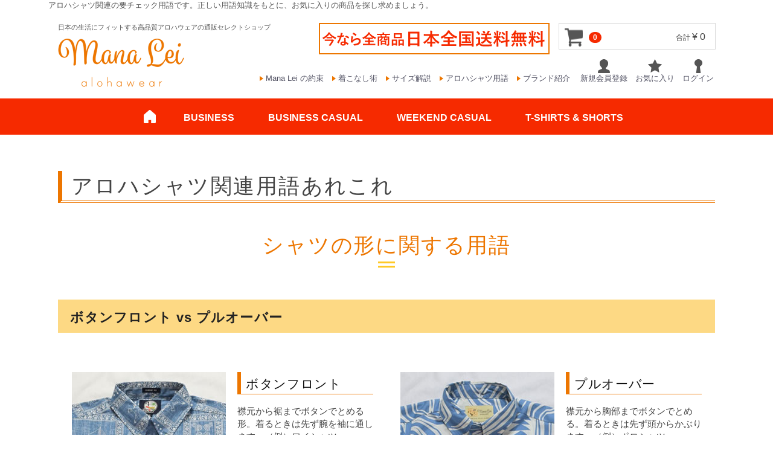

--- FILE ---
content_type: text/html; charset=UTF-8
request_url: https://alohadirect.net/about/description
body_size: 4769
content:
<!doctype html>
<html lang="ja">
<head>
<meta charset="utf-8">
<meta http-equiv="X-UA-Compatible" content="IE=edge">
<title>メンズ アロハシャツ通販｜Mana Lei / ［アロハシャツ用語］ 高品質セレクトショップ＊例えばリバースプリントとは？（答：生地の裏使い縫製）</title>
    <meta name="author" content="Mana Lei alohawear">
    <meta name="description" content="プルオーバー型とボタンフロント型の違い、襟の種類、テイルの形、等を写真入りで説明します。">
    <meta name="keywords" content="アロハシャツ,高品質,通販,レインスプーナー,上品,セレクトショップ">
<meta name="viewport" content="width=device-width, initial-scale=1">
<link rel="icon" href="/html/template/default/img/common/favicon.ico">
<link rel="stylesheet" href="/html/template/default/css/style.css?v=3.0.15">
<link rel="stylesheet" href="/html/template/default/css/slick.css?v=3.0.15">
<link rel="stylesheet" href="/html/template/default/css/common.css">
<!-- for original theme CSS -->

<script src="https://ajax.googleapis.com/ajax/libs/jquery/1.11.3/jquery.min.js"></script>
<script>window.jQuery || document.write('<script src="/html/template/default/js/vendor/jquery-1.11.3.min.js?v=3.0.15"><\/script>')</script>
<script type="text/javascript" src="//webfonts.xserver.jp/js/xserver.js"></script>

            <!-- ▼GoogleAnalyticsトラッキングタグ -->
            <!-- Global site tag (gtag.js) - Google Analytics -->
<script async src="https://www.googletagmanager.com/gtag/js?id=UA-44086120-32"></script>
<script>
  window.dataLayer = window.dataLayer || [];
  function gtag(){dataLayer.push(arguments);}
  gtag('js', new Date());

  gtag('config', 'UA-44086120-32');
</script>
        <!-- ▲GoogleAnalyticsトラッキングタグ -->

    
</head>
<body id="page_user_data" class="description_page">
<div id="wrapper">
    <div class="desc">アロハシャツ関連の要チェック用語です。正しい用語知識をもとに、お気に入りの商品を探し求めましょう。</div>
    <header id="header">
        <div class="container-fluid inner">
                                                            <!-- ▼ロゴ -->
                         <div class="header_logo_area">
                 <h1 class="copy">日本の生活にフィットする高品質アロハウェアの通販セレクトショップ</h1>
                 <div class="header_logo"><a href="https://alohadirect.net/"><img src="/html/template/default/img/common/logo.png" alt="メンズ アロハシャツ通販｜Mana Lei" /></a></div>
             </div>
        <!-- ▲ロゴ -->
    <!-- ▼ヘッダーバナー -->
            <!-- ▼バナー -->      
<div class="header_bn">
    <img src="/html/template/default/img/common/bn_freeshipping.png" alt="日本全国送料無料" />
</div>
<!-- ▲バナー -->
        <!-- ▲ヘッダーバナー -->
    <!-- ▼カゴの中 -->
                        <div id="cart_area">
    <p class="clearfix cart-trigger"><a href="#cart">
            <img src="/html/template/default/img/common/ico_cart.png" class="cb cb-shopping-cart" />
            <span class="badge">0</span>
            <svg class="cb cb-close">
                <use xlink:href="#cb-close"/>
            </svg>
        </a>
        <span class="cart_price pc">合計 <span class="price">¥ 0</span></span></p>
    <div id="cart" class="cart">
        <div class="inner">
                                                    <div class="btn_area">
                    <div class="message">
                        <p class="errormsg bg-danger">
                            現在カート内に<br>商品はございません。
                        </p>
                    </div>
                </div>
                    </div>
    </div>
</div>
                <!-- ▲カゴの中 -->
    <!-- ▼ログイン -->
                        <div id="member" class="member drawer_block pc">
    <ul class="pagenav_link">
        <li><a href="https://alohadirect.net/about/manalei">Mana Lei の約束</a></li>
        <li><a href="https://alohadirect.net/about/alohashirts">着こなし術</a></li>
        <li><a href="https://alohadirect.net/about/size">サイズ解説</a></li>
        <li><a href="https://alohadirect.net/about/description">アロハシャツ用語</a></li>
        <li><a href="https://alohadirect.net/about/brand">ブランド紹介</a></li>
    </ul>
            <ul class="member_link">
            <li>
                <a href="https://alohadirect.net/entry">
                    <img src="/html/template/default/img/common/ico_user.png" class="cb-user-circle" /><br>新規会員登録
                </a>
            </li>
                            <li><a href="https://alohadirect.net/mypage/favorite"><img src="/html/template/default/img/common/ico_heart.png" class="cb-heart-circle" /><br>お気に入り</a></li>
                        <li>
                <a href="https://alohadirect.net/mypage/login">
                    <img src="/html/template/default/img/common/ico_lock.png" class="cb-lock-circle" /><br>ログイン
                </a>
            </li>
        </ul>
    </div>
                <!-- ▲ログイン -->
    <!-- ▼カテゴリ -->
                        
<nav id="category" class="drawer_block pc">
    <ul class="category-nav">
        <li id="home"><a href="/">HOME</a></li>
                <li>
        <a href="https://alohadirect.net/products/list?category_id=10">
            BUSINESS
        </a>
                    <ul>
                                    <li>
        <a href="https://alohadirect.net/products/list?category_id=11">
            reyn spooner
        </a>
            </li>

                        </ul>
            </li>

                <li>
        <a href="https://alohadirect.net/products/list?category_id=14">
            BUSINESS CASUAL
        </a>
                    <ul>
                                    <li>
        <a href="https://alohadirect.net/products/list?category_id=15">
            reyn spooner
        </a>
            </li>

                                    <li>
        <a href="https://alohadirect.net/products/list?category_id=17">
            Mana Lei
        </a>
            </li>

                        </ul>
            </li>

                <li>
        <a href="https://alohadirect.net/products/list?category_id=20">
            WEEKEND CASUAL
        </a>
                    <ul>
                                    <li>
        <a href="https://alohadirect.net/products/list?category_id=21">
            reyn spooner
        </a>
            </li>

                                    <li>
        <a href="https://alohadirect.net/products/list?category_id=33">
            Mana Lei
        </a>
            </li>

                        </ul>
            </li>

                <li>
        <a href="https://alohadirect.net/products/list?category_id=25">
            T-SHIRTS &amp; SHORTS
        </a>
                    <ul>
                                    <li>
        <a href="https://alohadirect.net/products/list?category_id=26">
            reyn spooner
        </a>
            </li>

                        </ul>
            </li>

        </ul> <!-- category-nav -->
</nav>

                <!-- ▲カテゴリ -->

                                                    <p id="btn_menu"><a class="nav-trigger" href="#nav">Menu<span></span></a></p>
        </div>
    </header>

    <div id="contents" class="theme_main_only">

        <div id="contents_top">
                                            </div>

        <div class="container-fluid inner">
                                    
            <div id="main">
                                                
                <div id="main_middle">
                    
    <div id="main_middle">

        <!-- ▼アロハシャツ関連用語あれこれ -->

        <h1 class="page-heading">アロハシャツ関連用語あれこれ</h1>
        <div class="page-content">

            <!-- ▼シャツの形に関する用語 -->
            <div class="box description-style">
                <h2>シャツの形に関する用語</h2>

                <div class="box">
                    <h3>ボタンフロント vs プルオーバー</h3>
                    <div class="box2">
                        <div class="photoL"><img src="/html/template/default/img/about/description_style01.jpg" alt="ボタンフロント" /></div>
                        <div class="txtR">
                            <h4>ボタンフロント</h4>
                            <p>襟元から裾までボタンでとめる形。着るときは先ず腕を袖に通します。（例）ワイシャツ </p>
                        </div>
                    </div>
                    <div class="box2">
                        <div class="photoL"><img src="/html/template/default/img/about/description_style02.jpg" alt="プルオーバー" /></div>
                        <div class="txtR">
                            <h4>プルオーバー</h4>
                            <p>襟元から胸部までボタンでとめる。着るときは先ず頭からかぶります。（例）ポロシャツ </p>
                        </div>
                    </div>
                </div>

                <div class="box">
                    <h3>レギュラーカラー vs ボタンダウン vs オープンカラー</h3>
                    <div class="box3">
                        <div class="photo"><img src="/html/template/default/img/about/description_style03.jpg" alt="レギュラーカラー" /></div>
                        <div class="txt">
                            <h4>レギュラーカラー</h4>
                            <p>ワイシャツに代表される一般的な襟の形。第一ボタンは首元。襟の開き角度は90度～75度程度です。 </p>
                        </div>
                    </div>
                    <div class="box3">
                        <div class="photo"><img src="/html/template/default/img/about/description_style04.jpg" alt="ボタンダウン" /></div>
                        <div class="txt">
                            <h4>ボタンダウン</h4>
                            <p>先端部分をボタンで止める襟のスタイル。レギュラーカラーよりカジュアルな印象。襟の開き角度はレギュラーカラーと同様です。</p>
                        </div>
                    </div>
                    <div class="box3">
                        <div class="photo"><img src="/html/template/default/img/about/description_style05.jpg" alt="オープンカラー" /></div>
                        <div class="txt">
                            <h4>オープンカラー</h4>
                            <p>襟元が開いており、第一ボタンが首元の下から胸部に来ます。いわゆる開襟シャツ。</p>
                        </div>
                    </div>
                </div>

                <div class="box">
                    <h3>ラウンドテイル vs スクエアテイル</h3>
                    <div class="box2">
                        <div class="photo"><img src="/html/template/default/img/about/description_style06.jpg" alt="ラウンドテイル" /></div>
                        <div class="txt">
                            <h4>ラウンドテイル</h4>
                            <p>シャツの正面部／背後部の裾が弧を描いている形。ワイシャツのように、裾はパンツの中に入れる（タックイン）のが本来の着方です。</p>
                        </div>
                    </div>
                    <div class="box2">
                        <div class="photo"><img src="/html/template/default/img/about/description_style07.jpg" alt="スクエアテイル" /></div>
                        <div class="txt">
                            <h4>スクエアテイル</h4>
                            <p>シャツの裾が正面／背後ともに直線。南方地域の正装のように、裾をパンツの外に出す（タックアウト）着こなしも多く見られます。</p>
                        </div>
                    </div>
                </div>

            </div>
            <!-- ▲シャツの形に関する用語 -->

            <!-- ▼生地・仕立てに関する用語 -->
            <div class="box description-made">

                <h2>生地・仕立てに関する用語</h2>


                <div class="box">

                    <div class="box2">
                        <div class="photo"><img src="/html/template/default/img/about/description_made01.jpg" alt="スプーナー・クロス　Spooner Kloth" /></div>
                        <div class="txt">
                            <h4>スプーナー・クロス　Spooner Kloth</h4>
                            <p>レインスプーナー社が開発/商標登録している混紡素材。独自のコットンとスパン系（短繊維系）ポリエステルの組合せにより、通気性に優れているにもかかわらず型崩れしない、理想のハワイアンシャツが実現しました。また、生地のプリントは洗うほどに徐々にしなやかさを増していくため、とりわけ、柔らかな風合いが魅力のリバースプリントのシャツでは、このスプーナークロスの特長が存分に発揮されています。 </p>
                        </div>
                    </div>
                    <div class="box2">
                        <div class="photo"><img src="/html/template/default/img/about/description_made02.jpg" alt="リバース・プリント　Reverse Print" /></div>
                        <div class="txt">
                            <h4>リバース・プリント　Reverse Print</h4>
                            <p>染色による図柄の生地を「裏返して」縫製に使用する技法。<br>
                これによって、本来ビビッドな図柄の生地を、その図柄を生かしたまま、柔らかく周囲に調和した風合いに変えて仕立てることが可能になります。ただし、そのためには本来の表面の染色を、生地の裏面にも「一定の好ましい状態で」浸透させる必要がありますので、高品質の素材と高い染色技術が必要となります。</p>
                        </div>
                    </div>
                </div>
            </div>
            <!-- ▲生地・仕立てに関する用語 -->

        </div>
        <!-- //.page-content -->

        <!-- ▲アロハシャツ関連用語あれこれ -->

    </div>

                </div>

                                                    <div id="main_bottom">
                            <!-- ▼おすすめ商品 -->
                        
<!-- ▼item_list▼ -->
<div id="item_list">
    <div class="row">
            </div>
</div>
<!-- ▲item_list▲ -->

                <!-- ▲おすすめ商品 -->

                    </div>
                                            </div>

                                    
                                    
        </div><!-- //container-fluid inner -->

        <footer id="footer">
                                                            <!-- ▼フッター -->
            <div class="container-fluid">
    <ul>
        <li><a href="https://alohadirect.net/">HOME</a></li>
        <li><a href="https://alohadirect.net/about/manalei">Mana Lei の約束</a></li>
        <li><a href="https://alohadirect.net/about/alohashirts">着こなし術</a></li>
        <li><a href="https://alohadirect.net/about/size">サイズ解説</a></li>
        <li><a href="https://alohadirect.net/about/description">アロハシャツ用語</a></li>
        <li><a href="https://alohadirect.net/about/brand">ブランド紹介</a></li>
        <li><a href="https://alohadirect.net/help/about">営業情報</a></li>
        <li><a href="https://alohadirect.net/help/guide">ご利用ガイド</a></li>
        <li><a href="https://alohadirect.net/help/privacy">プライバシーポリシー</a></li>
        <li><a href="https://alohadirect.net/help/tradelaw">特定商取引法に基づく表記</a></li>
        <li><a href="https://alohadirect.net/contact">お問合せ</a></li>
    </ul>
    <div class="footer_logo_area">
        <p class="add">メンズ アロハシャツ通販｜Mana Lei　〒422-8076　静岡市駿河区八幡5-11-15-202</p>
        <p class="logo">メンズ アロハシャツ通販｜Mana Lei</p>
        <p class="copyright">Copyright(C)<a href="" target="_blank">メンズ アロハシャツ通販｜Mana Lei</a> All rights reserved.</p>
    </div>
</div>
        <!-- ▲フッター -->

                                        
        </footer>

    </div>

    <div id="drawer" class="drawer sp">
    </div>

</div>

<div class="overlay"></div>

<script src="/html/template/default/js/vendor/bootstrap.custom.min.js?v=3.0.15"></script>
<script src="/html/template/default/js/vendor/slick.min.js?v=3.0.15"></script>
<script src="/html/template/default/js/function.js?v=3.0.15"></script>
<script src="/html/template/default/js/eccube.js?v=3.0.15"></script>
<script>
$(function () {
    $('#drawer').append($('.drawer_block').clone(true).children());
    $.ajax({
        url: '/html/template/default/img/common/svg.html',
        type: 'GET',
        dataType: 'html',
    }).done(function(data){
        $('body').prepend(data);
    }).fail(function(data){
    });
});
</script>
</body>
</html>


--- FILE ---
content_type: text/css
request_url: https://alohadirect.net/html/template/default/css/style.css?v=3.0.15
body_size: 17509
content:
@charset "utf-8";

@import url("bootstrap.custom.min.css"); /* only Grid system CSS */

/* --------------------------------
	Common style
-------------------------------- */
*, *:before, *:after { -moz-box-sizing: border-box; -webkit-box-sizing: border-box; box-sizing: border-box; }
html { font-size: 62.5%; /* 62.5%を指定すると「1.0 rem = 10px」 */}
body { font-size: 16px; font-size: 1.6rem;}
a { color: #0092C4; text-decoration: none; cursor: pointer;}
a:hover,
a:focus,
a:active { color: #33A8D0; text-decoration: none; outline: none;}

textarea { /* for chrome fontsize bug */ font-family: sans-serif;}

ul, ol { list-style: none; margin: 0; padding: 0;}
dl, dt, dd, li{ margin: 0; padding: 0;}
img { max-width: 100%;}

/* svg icon */
#svgicon { display: block; width: 0; height: 0; overflow: hidden;}
.cb { display: inline-block; width: 1em; height: 1em; vertical-align: middle; fill: currentColor;}
.cb-images { width: 1.125em;}
.icon-bg { fill: #d4d4d5;}
.icon-with-bg { fill: #fff;}

.container-fluid { margin-left: auto; margin-right: auto; padding-left: 8px; padding-right: 8px;}
.row { margin-left: -8px; margin-right: -8px; padding-bottom: 16px;}
.col-xs-1, .col-sm-1, .col-md-1, .col-lg-1, .col-xs-2, .col-sm-2, .col-md-2, .col-lg-2, .col-xs-3, .col-sm-3, .col-md-3, .col-lg-3, .col-xs-4, .col-sm-4, .col-md-4, .col-lg-4, .col-xs-5, .col-sm-5, .col-md-5, .col-lg-5, .col-xs-6, .col-sm-6, .col-md-6, .col-lg-6, .col-xs-7, .col-sm-7, .col-md-7, .col-lg-7, .col-xs-8, .col-sm-8, .col-md-8, .col-lg-8, .col-xs-9, .col-sm-9, .col-md-9, .col-lg-9, .col-xs-10, .col-sm-10, .col-md-10, .col-lg-10, .col-xs-11, .col-sm-11, .col-md-11, .col-lg-11, .col-xs-12, .col-sm-12, .col-md-12, .col-lg-12 { padding-left: 8px; padding-right: 8px;}

@media only screen and (min-width: 768px) {
    .container-fluid { padding-left: 16px; padding-right: 16px; }
    .row { margin-left: -16px; margin-right: -16px; padding-bottom: 16px; }
    .col-xs-1, .col-sm-1, .col-md-1, .col-lg-1, .col-xs-2, .col-sm-2, .col-md-2, .col-lg-2, .col-xs-3, .col-sm-3, .col-md-3, .col-lg-3, .col-xs-4, .col-sm-4, .col-md-4, .col-lg-4, .col-xs-5, .col-sm-5, .col-md-5, .col-lg-5, .col-xs-6, .col-sm-6, .col-md-6, .col-lg-6, .col-xs-7, .col-sm-7, .col-md-7, .col-lg-7, .col-xs-8, .col-sm-8, .col-md-8, .col-lg-8, .col-xs-9, .col-sm-9, .col-md-9, .col-lg-9, .col-xs-10, .col-sm-10, .col-md-10, .col-lg-10, .col-xs-11, .col-sm-11, .col-md-11, .col-lg-11, .col-xs-12, .col-sm-12, .col-md-12, .col-lg-12 { padding-left: 16px; padding-right: 16px; }
}


/*  table
============================ */

.table > thead > tr > th, .table > tbody > tr > th, .table > tfoot > tr > th, .table > thead > tr > td, .table > tbody > tr > td, .table > tfoot > tr > td {
 padding:8px; line-height:1.42857143; vertical-align:top; border-top:1px solid #ddd; }
.table-bordered { border:1px solid #ddd; }
.table-bordered > thead > tr > th, .table-bordered > tbody > tr > th, 
.table-bordered > tfoot > tr > th, .table-bordered>thead>tr > td, 
.table-bordered > tbody > tr > td, .table-bordered > tfoot > tr > td { border:1px solid #ddd; }
.table-bordered > thead > tr > th, .table-bordered > thead > tr > td { border-bottom-width:2px; }


/*	form
============================ */
label { font-weight: normal;}
input:focus,
select:focus { outline: none;}
input[type="number"] { text-align: right;}
.form-group .errormsg { margin-top: 3px; font-size: 12px; font-size: 1.2rem; font-weight: bold;}
dd.form-group .errormsg { margin-bottom: 0;}

.form-control { width:auto; height:40px; padding:6px 12px; border:1px solid #C4CCCE; border-radius:3px!important; box-shadow:none;
 font-size:16px; font-size:1.6rem; line-height:1.5; }
.form-control:focus { border-color:#3c8dbc !important; box-shadow:none}
.has-success .form-control:focus,
.has-warning .form-control:focus,
.has-error .form-control:focus { box-shadow:none; background: none;}
.has-success .form-control { border-color: #0D8969; background: #e7f6f3; }
.has-warning .form-control { border-color: #E99133; background: #fdf7ed; }
.has-error .form-control { border-color: #CF3F34; background: #FDF1F0; }

.has-error .help-block, .has-error .control-label, .has-error .radio, .has-error .checkbox, .has-error .radio-inline, .has-error .checkbox-inline {
    color: inherit;  background: #FDF1F0;
}

.form-control::-moz-placeholder { color:#bbb; opacity:1}
.form-control:-ms-input-placeholder { color:#bbb}
.form-control::-webkit-input-placeholder { color:#bbb}
.form-control:not(select) { -webkit-appearance:none; -moz-appearance:none; appearance:none}

.form-group .form-control { width: 100%;}
.form-inline .form-control { width: auto;}

.form-group.lange input[type="text"],.form-group.lange label{ display:inline-block; margin-bottom:0; margin-left:1%; margin-right:1%; vertical-align:middle; }
.form-group.lange input[type="text"] { width: 28%;}

.input_tel input{display:inline-block; margin-bottom:0; margin-left:1px; margin-right:1px; max-width:5em; vertical-align:middle; width:30%}
.form-group.input_tel input:first-child{margin-left:0}
.form-group.input_name input{display:inline-block; margin-bottom:0; margin-left:2%; vertical-align:middle; width:48%}
.form-group.input_name input:first-child{margin-left:0}
.form-group.input_zip input{display:inline-block; margin-left:1%; margin-right:1%; max-width:5em; vertical-align:middle; width:30%}
.form-group.input_zip .question-circle{font-size:11px; display:inline-block; width:15px; height:15px; line-height:15px; text-align:center; vertical-align:middle; background:#525263; border-radius:50%}

.form-group.input_zip .question-circle .cb-question { fill: #fff;}
.form-group .item_price input, .form-group .item_quantity input { margin: 0 1%; text-align: right; width: 50%;}

.form-inline label { margin: 0 10px 0 0;}
.form-inline label:first-child + select,
.form-inline label:first-child + input { margin-right: 10px;}

.form-inline .form-group { display: inline-block; margin-bottom: 0; vertical-align: top;}
.checkbox-inline, .radio-inline { cursor: pointer; margin-left: 20px;}
.checkbox-inline:first-child, .radio-inline:first-child { margin-left: 0;}

span.required { color: #DE5D50; font-weight: normal !important; margin-left: 1em; font-size: 12px; font-size: 1.2rem;}

/* --------------------------------
	Parts
-------------------------------- */

/* heading */
h2 { font-size: 35px; font-size: 3.5rem;}
.page-heading { margin:0 0 40px; padding-left:15px; font-size:35px; font-size:3.5rem; font-weight: normal; letter-spacing:0.07em; border-bottom:4px double #ED7600; border-left:7px solid #ED7600;  }
.heading01 { font-size:16px; font-size:1.6rem; font-weight:700}
.heading02,.heading03 { font-size:14px; font-size:1.4rem; font-weight:700}
.heading04 { clear:both; margin-bottom:5px}
.heading05 { font-size: 16px; font-size: 1.6rem; font-weight: bold;}

/* btn */
.btn { font-size: 16px; font-size: 1.6rem; padding:10px 16px; font-weight: bold;}
.btn-lg{padding:10px 16px;font-size:16px;line-height:1.3333333}
.btn-sm{padding:8px 10px;font-size:12px;line-height:1.5;font-weight: normal;}
.btn-xs{padding:5px 8px;font-size:10px;line-height:1.5;font-weight: normal;}
.btn .cb { margin: 0 5px;}

/* btn_circle */
.btn_circle {
    border: 0 none;
    padding: 0; margin: 0;
    text-shadow: none;
    box-shadow: none;
    border-radius: 50%;
    color: #fff;
    background: #B8BEC4;
    cursor: pointer;
    width: 40px; height: 40px;
    line-height: 40px;
    vertical-align: middle;
}
.btn_circle .cb { font-size: 24px; font-size: 2.4rem; position: relative; top: -1px;}
.btn_circle:hover { opacity: 0.8;}

/* icon_close */
.icon_close { position: absolute; height: 100%; width: 50px; top: 0; left: 0;}
.icon_close::before, .icon_close::after {
    /* Force Hardware Acceleration in WebKit */
    -webkit-transform: translateZ(0);
    -moz-transform: translateZ(0);
    -ms-transform: translateZ(0);
    -o-transform: translateZ(0);
    transform: translateZ(0);
    -webkit-backface-visibility: hidden;
    backface-visibility: hidden;

    /* close icon */
    content: '';
    position: absolute;
    display: inline-block;
    height: 3px;
    width: 22px;
    top: 50%;
    margin-top: -2px;
    left: 50%;
    margin-left: -11px;
    background: #525263;
}
.icon_close::before {
    -webkit-transform: rotate(45deg);
    -moz-transform: rotate(45deg);
    -ms-transform: rotate(45deg);
    -o-transform: rotate(45deg);
    transform: rotate(45deg);
}
.icon_close::after {
    -webkit-transform: rotate(-45deg);
    -moz-transform: rotate(-45deg);
    -ms-transform: rotate(-45deg);
    -o-transform: rotate(-45deg);
    transform: rotate(-45deg);
}


/* badge */
.badge { display:inline-block; min-width:10px; padding:3px 7px; font-size:10px; font-size:1rem; font-weight:700; line-height:1; color:#fff; text-align:center;
 white-space:nowrap; vertical-align:baseline; background-color:#F62A00; border-radius:10px}
.btn .badge { position:relative; top:-1px}

/* tableStyle */

div.table { width: 100%; display: table;}
div.table .thead { display: none;}
div.table .tbody { display: table-row-group;}
div.table .tbody .tr { display: table-row; margin: 0;}
div.table .tbody .tr > .td { display: table-cell; padding: 10px 8px; text-align: center; overflow-x:hidden;}
.table .tbody .tr > .price { text-align: right;}

/* dl_table */
.dl_table { border-top: 1px dotted #ccc;}
.dl_table dl { padding: 0 8px 0 0; border-bottom: 1px dotted #ccc;}
.dl_table dt { padding: 8px; background:#EEE;}
.dl_table dd { padding: 8px;}
.dl_table dd .form-group { padding-top: 8px;}
.dl_table dd > .form-group:first-child { padding-top: 0;}
.dl_table .zip-search { margin-top: 8px;}


/* pagination */
.pagination { width:95%; margin:16px auto; position:relative; clear:both}
.pagination ul { list-style-type:none; margin:0 auto; padding:1em 0; text-align:center}
.pagination ul li { display:inline-block; min-width:29px; padding:0 3px 0 2px; text-align:center; position:relative}
.pagination ul li a { color:#525263; display:block; line-height:1.8; padding:5px 1em; text-decoration:none}
.pagination ul li a:hover, .pagination ul li a:focus  {  background: #f1f1f1;}
.pagination ul li.active a  {  background: #F3F3F3; text-decoration: none;}
.pagination ul li.active a:hover, .pagination ul li.active a:focus  {  background: #F3F3F3;}
.pagination ul li.disabled a  {  color: #9797A0; text-decoration: none;}
.pagination ul li.disabled a:hover, .pagination ul li.disabled a:focus  {  color: #9797A0;}

/* topicpath */
#topicpath { border-top: 1px solid #ccc; border-bottom: 1px dotted #ccc; padding: 0 8px;}
#topicpath ol { padding-top: 1em; padding-bottom: 1em; list-style: none; overflow: hidden;}
#topicpath li { float: left; color: #333; font-size: 12px; font-size: 1.2rem;}
#topicpath li a { float: left; display: inline-block;}
#topicpath li:after { content:"｜";}
#topicpath li:last-child { font-weight: bold;}
#topicpath li:last-child:after { content:"";}

/* message */
.message { text-align: center; padding: 0; margin: 0;}
p.message { padding: 0 0 16px;}
.heading04 + .message { padding-top: 0; text-align: left;}
.message .errormsg { padding: 0; font-weight: bold;}
.message .errormsg:first-child { margin-top: 0;}
.message .errormsg:last-child { margin-bottom: 0;}
.message .errormsg .cb { margin-right: 5px; font-size: 130%; position: relative; top: -1px;}

/* pagenumberarea */
.pagenumberarea { text-align: right; margin: 0; padding-right: 16px; padding-bottom: 20px;}
.pagenumberarea > li { float: none; display: inline-block; margin-left: 3px; width: auto;}
.dropdown.open > a { background: #ededed;}

/* flowline */
.flowline { position: relative; margin: 0; padding: 8px 0 16px; border-bottom: 1px dotted #ccc;}
.flowline ul { position: relative; margin: 0 auto;}
.flowline ul::before { content: ""; height: 4px; background: #525263; position: absolute;
 top: 13px; margin: 0; border-radius: 2px; z-index:0;}
.flowline.step3 ul::before { width: 66.66666666%; left: 16.6666666%;}
.flowline.step4 ul::before { width: 75%; left: 12.5%;}
.flowline ul li {
    float: left;
    position: relative;
    text-align: center;
    white-space: nowrap;
    font-size: 12px;
    font-size: 1.2rem;
    font-weight: bold;
    z-index:1;
}
.flowline.step3 ul li { width: 33.33333333333333%;}
.flowline.step4 ul li { width: 25%;}
.flowline li .flow_number {
    line-height: 30px;
    width: 30px; height: 30px;
    margin-bottom: 5px;
    font-size: 12px;
    font-size: 1.2rem;
    background: #525263;
    color: #fff;
    top: 0; left: 18px;
    display: inline-block;
    margin-bottom: 5px;
    text-align: center;
    vertical-align: middle;
    border-radius: 50%;
}
.flowline li.active { color: #5CB1B1;}
.flowline li.active .flow_number { background: #5CB1B1;}

/* News List */
.newslist { }
.newslist dl { color: #525252;}
.newslist dt { cursor: pointer; padding: 0 8px 6px; position: relative;}
.newslist dt span { display: block; }
.newslist dt span.date { font-size:14px; padding:2px 0 2px 10px; font-style:italic; background:url(../img/common/ico_arrow_or.png) no-repeat left 50%;}
.newslist dt span.news_title { font-size:16px;}
.newslist dt .angle-circle { position: absolute; right: 16px;top: 17px; display: inline-block; width: 19px; height: 19px; border-radius: 50%; background: #DCD8A3;}
.newslist dt .cb { position: relative; top: -1px; left: 5px; fill: #fff; font-size: 11px; font-weight: bold; }
.newslist dt:hover .news_title { text-decoration: underline;}
.newslist dt.active .cb { position: relative; top: -2px;
 -webkit-transform: rotate(180deg); -moz-transform: rotate(180deg); -ms-transform: rotate(180deg); -o-transform: rotate(180deg); transform: rotate(180deg);}
.newslist dt:hover .cb { opacity: 0.8;}
.newslist dd { display: none; margin: 0 8px 6px; font-size:15px;}


/* item_box */
.item_box > div { padding: 8px;}
.item_box .item_photo { max-width: 100px;}
.item_box .icon_edit { position: absolute; top: 16px; right: 16px; text-align: right; padding: 0;}

/* .cart .item_box */
#cart .inner { padding:8px; background:#EEE; }

.cart .item_box { border-bottom:1px solid #E8E8E8; position:relative;}
.cart .item_box:last-child { border:0 none;}
.cart .item_box > div,.cart .item_box > dl { padding:8px 0;}
.cart .item_box .item_photo { padding:8px 8px 8px 0; float:left;}
.cart .item_box .item_detail { padding-left:108px;}
.cart .item_box .icon_edit { height:30px; width:30px; right:0; top:10px; text-align:center; vertical-align:middle;}
.cart .item_box .icon_edit button { display:inline-block; vertical-align:middle;}
.cart .item_box .icon_close { width:30px;}
.cart .item_box .cb { font-size:20px; font-size:2rem;}
.cart .item_box .item_name { margin-right:35px; font-size:16px; font-size:1.6rem;}
.cart .item_box .item_pattern { font-size:14px; font-size:1.4rem;}
.cart .item_box .item_price { font-size:16px; font-size:1.6rem; font-weight:700;}
.cart .item_box .item_price .small { font-size:12px; font-size:1.2rem; font-weight:400; margin-left:10px;}
.cart .item_box .item_quantity { vertical-align:middle; font-size:14px; font-size:1.4rem;}
.cart .item_box .item_quantity input { font-size:16px; font-size:1.6rem; display:inline-block; vertical-align:middle; width:100px; text-align:right;}
.cart .cart_price { font-size:14px; font-size:1.4rem; padding:8px; border-bottom:1px solid #E8E8E8; text-align:right;}
.cart .cart_price .price { font-size:16px; font-size:1.6rem; font-weight:700;}
.cart .btn_area { padding:8px 0 0;}
.cart .btn_area li { padding-bottom:8px;}
.cart .btn_area .btn { width:100%;}
.cart .btn_area .btn-sm { height:auto; font-size:14px; font-size:1.4rem; line-height:1.4; padding:10px 8px;}

/* form_terms_link */
.form_terms_link { text-align: center;}

/* error_box */
.error_box { text-align: center; padding: 5% 0;}
.error_box .btn_back { padding: 5% 0;}
.error_box .btn_back a { width: 100%; max-width: 320px;}


/* --------------------------------
	Common
-------------------------------- */
.desc { font-size:13px; width:100%; max-width: 1120px; margin:0 auto; color:#555; }
.inner { width:100%; max-width: 1120px; margin:0 auto;}

/****** Base Layout Setting ********/

#contents, #header, #footer, .pagetop {
    /* Force Hardware Acceleration in WebKit */
    -webkit-transform: translateZ(0);
    -moz-transform: translateZ(0);
    -ms-transform: translateZ(0);
    -o-transform: translateZ(0);
    transform: translateZ(0);
    will-change: transform;
}

#contents, #header, #footer, .pagetop {
    position: relative;
    -webkit-transition: -webkit-transform 0.3s;
    -moz-transition: -moz-transform 0.3s;
    transition: transform 0.3s;
}

#contents { min-height: 100vh; z-index: 2;}
#header .container { position: relative;}


/* main */
#main {}

/* side */
.side {}


/****** Header Setting ********/
#header { background: url(../img/common/head_bg.gif) repeat-x center bottom; padding-top:20px; padding-bottom:0; z-index:999;}
#header:after { content:" "; display:block; clear:both;}
#header .inner { position: relative;}
#header h1.copy { float:left; text-align:left; font-size: 11px; font-size: 1.1rem; margin:0 0 1px 0; color:#555; font-weight:normal; }
.header_logo_area { position:absolute; }
.header_logo_area .header_logo { }
.header_logo_area .header_logo a:link,
.header_logo_area .header_logo a:visited,
.header_logo_area .header_logo a:hover,
.header_logo_area .header_logo a:active { }
.header_logo_area .header_logo a:hover { color: #666;}

#header .header_bn { position:absolute; right:290px; }

@media only screen and (min-width: 960px) {
	#header .header_logo_area { float: left;  }
	#header #drawer #search { position: relative; padding: 0; }
	#search { background: none; padding: 0; }
    #header #searchform select,
    #header #searchform input { float: left; }
	#header .header_bottom_area { clear:both; }
	#header .search .input_search { float:left; width:210px; }
	.search select option { max-width:246px; }
    /* header-buttons */
    .header-buttons { top: 18px; right: 4em; }
}

@media only screen and (max-width: 959px) {
	#header { background: none; padding:5px; }
	#header h1.copy { width:65%; float:left; text-align:left; font-size: 10px; font-size: 1.0rem; margin-top: 0; margin-bottom: 0;}
	.header_logo_area { height: auto;}
	.header_logo_area .header_logo { clear:both; position: static; text-align:center; width:100%; margin-bottom:10px; padding-top:10px; }
	#header .header_bn { clear:both; width:100%; position: static; padding-top:140px; text-align:center;  }
}

@media screen and (min-width: 960px) and (max-device-width: 1200px) {
	.header_logo_area { width:20%; }
}


/* Member area */

.member_link { margin-bottom: 16px; text-align:center;}
.member_link a {
    border-bottom: 1px solid #e8e8e8;
    color: #525263;
    display: block;
    font-size: 13px;
    font-size: 1.3rem;
    overflow: hidden;
    padding: 0 2px 0 7px;
    text-overflow: ellipsis;
    transform: translateZ(0px);
    transition: transform 0.3s ease 0s, opacity 0.3s ease 0s;
    white-space: nowrap;
}
.member_link a:hover { color: #9797a1;}
.member_link a .cb { font-size: 13px; font-size: 1.3rem; fill: #B8BEC4; position: relative; top: -1px;}
.member_link a:hover .cb { fill: #c6cbd0;}

@media only screen and (min-width: 960px) {
	#member { float:right; margin-top:60px;}
	.member ul { float:left;}
	.member ul li { display: inline-block; }
    .member_link { margin: 0; }
    .member_link a { border: 0 none; }
}

/* pagenavi area */
.pagenav_link { margin-bottom: 16px; text-align:center; }
.pagenav_link a {
    border-bottom: 1px solid #e8e8e8;
    color: #525263;
    display: block;
    font-size: 13px;
    font-size: 1.3rem;
    overflow: hidden;
    padding: 8px 10px 8px 10px;
    text-overflow: ellipsis;
    transform: translateZ(0px);
    transition: transform 0.3s ease 0s, opacity 0.3s ease 0s;
    white-space: nowrap;
	background:none;
}
.pagenav_link a:hover { color: #9797a1;}

@media only screen and (min-width: 960px) {
	.pagenav ul { float:left; }
	.pagenav ul li { display: inline-block;  }
    .pagenav_link { margin: 0; }
    .pagenav_link a { padding-top: 23px; border: 0 none; background:url(../img/common/ico_arrow_or.png) no-repeat left 27px; }
}


/* cart area */
#cart_area { width: 100%; position: absolute; right: 0; top: 0; }
#cart_area p { margin: 0;}
#cart_area p.cart-trigger { position: absolute; right: 50px;}
#cart .inner { }
#cart .inner:after { content:" "; display:block; clear:both;}
/* search area */
#search { padding: 16px 8px;}
#search select { width: 100%;}

/* snsbtn_area */
.snsbtn_area .snsbtn { float: left; height: 20px; margin: 0 10px 10px 0;}


@media only screen and (min-width: 960px) {
    #header #cart_area { width: auto; }
	#header #cart_area p.cart-trigger { position: relative; right: 0; }
    #header #cart_area p.cart-trigger a { position: relative; float: left; }
    #header #cart_area p.cart-trigger .cb-shopping-cart { position: relative; left: 9px; }
    #header #cart_area p.cart-trigger .badge { position: relative; left: 15px; top: 0; }
    #header #cart_area .cart_price { float: right; height: 44px; line-height: 44px; vertical-align: middle; margin-right: 16px; font-size: 12px; }

	/* search area */
	#search select { width: auto; max-width: 180px; }

	#header #cart_area { top: 0; right: 15px; }
	#header #cart_area p { border: 1px solid #D9D9D9; float: right; min-width: 260px; }
	#header #cart_area .inner { min-width: 260px; padding:0; margin:0; }
	#header #cart_area .cart_price .price { font-size: 16px; }
	#header #cart_area .cart .btn_area { margin:0;}
}



/* header-buttons */

.header-buttons { position:absolute; display:inline-block; top:3px; right:5%; background:#999; z-index:11; }
.header-buttons li { display: inline-block;}

.cart-trigger, .nav-trigger { position: relative; display: block; height: 44px; overflow: hidden; white-space: nowrap; z-index: 3; cursor: pointer;}
.nav-trigger { color: transparent !important;}

p.cart-trigger a:link,
p.cart-trigger a:visited,
p.cart-trigger a:hover,
p.cart-trigger a:active { text-decoration: none; color: #525263;}
p.cart-trigger:hover { opacity: 0.8;}
p.cart-trigger a { display: inline-block; width: 50px; height: 44px; line-height: 44px; vertical-align: middle; text-align: center; outline: none;}
p.cart-trigger .cb { vertical-align: middle; font-size: 30px;
    -webkit-transition: opacity 0.3s, -webkit-transform 0.3s;
    -moz-transition: opacity 0.3s, -moz-transform 0.3s;
    transition: opacity 0.3s, transform 0.3s;
}
p.cart-trigger .cb-close { opacity: 0; position: absolute; left: 13px; top: 9px; font-size: 24px;}
p.cart-trigger .badge { position: absolute; right: 1px; top: 5px;}
p.cart-trigger.cart-is-visible .cb-shopping-cart,
p.cart-trigger.cart-is-visible span.badge { opacity: 0;}
p.cart-trigger.cart-is-visible .cb-close { opacity: 1;}

#btn_menu { margin: 0; position: absolute; right: 10px; top: 0; z-index: 11;}

.nav-trigger span, .nav-trigger span::before, .nav-trigger span::after { width: 24px; height: 3px; background: #525263; position: absolute; display: inline-block; }
.nav-trigger span {
    /* line in the center */
    position: absolute;
    top: 50%;
    right: 10px;
    margin-top: -2px;
    -webkit-transition: background 0.3s 0.3s;
    -moz-transition: background 0.3s 0.3s;
    transition: background 0.3s 0.3s;
}
.nav-trigger span::before, .nav-trigger span::after {
    /* other 2 lines */
    content: '';
    right: 0;
    /* Force Hardware Acceleration in WebKit */
    -webkit-transform: translateZ(0);
    -moz-transform: translateZ(0);
    -ms-transform: translateZ(0);
    -o-transform: translateZ(0);
    transform: translateZ(0);
    -webkit-backface-visibility: hidden;
    backface-visibility: hidden;
    -webkit-transform-origin: 0% 50%;
    -moz-transform-origin: 0% 50%;
    -ms-transform-origin: 0% 50%;
    -o-transform-origin: 0% 50%;
    transform-origin: 0% 50%;
    -webkit-transition: -webkit-transform 0.3s 0.3s;
    -moz-transition: -moz-transform 0.3s 0.3s;
    transition: transform 0.3s 0.3s;
}
.nav-trigger span::before { top: -6px;/* menu icon top line */ }
.nav-trigger span::after { top: 6px; /* menu icon bottom line */ }
.drawer-open .nav-trigger span { background: rgba(46, 50, 51, 0); /* hide line in the center */ }
.drawer-open .nav-trigger span::before, .drawer-open .nav-trigger span::after { background: #525263; /* keep visible other 2 lines */ }
.drawer-open .nav-trigger span::before {
    -webkit-transform: translateX(4px) translateY(-3px) rotate(45deg);
    -moz-transform: translateX(4px) translateY(-3px) rotate(45deg);
    -ms-transform: translateX(4px) translateY(-3px) rotate(45deg);
    -o-transform: translateX(4px) translateY(-3px) rotate(45deg);
    transform: translateX(4px) translateY(-3px) rotate(45deg);
}
.drawer-open .nav-trigger span::after {
    -webkit-transform: translateX(4px) translateY(2px) rotate(-45deg);
    -moz-transform: translateX(4px) translateY(2px) rotate(-45deg);
    -ms-transform: translateX(4px) translateY(2px) rotate(-45deg);
    -o-transform: translateX(4px) translateY(2px) rotate(-45deg);
    transform: translateX(4px) translateY(2px) rotate(-45deg);
}


/****** drawer Setting ********/
.drawer {
 position: fixed; top: 0; right: 0; height: 100%; width: 260px; background: #F6F6F6; overflow: auto; 
 -webkit-overflow-scrolling: touch; -webkit-transition: -webkit-transform 0.3s; -moz-transition: -moz-transform 0.3s; transition: transform 0.3s;
}


/*	Category navigation
--------------------------- */
/* category-nav */
#drawer .category-nav { margin-bottom:15px; }
.category-nav a { display:block; height:60px; line-height:60px; padding:0; font-size:16px; font-size:1.6rem; font-weight:700; -webkit-font-smoothing:antialiased; -moz-osx-font-smoothing:grayscale; overflow:hidden; text-overflow:ellipsis; white-space:nowrap; position:relative; color:#fff; }
.category-nav a.has-toggle { padding-right:50px;}
.category-nav a:link,.category-nav a:visited,.category-nav a:hover,.category-nav a:active { text-decoration:none;}
.category-nav a:hover { background:rgba(204,204,204,0.1);}
.category-nav a .toggle { display:block; position:absolute; right:10px; top:5px; width:40px; height:40px; line-height:40px; text-align:center; vertical-align:middle;}
.category-nav .active > .toggle .cb { -webkit-transform:rotate(-180deg); -ms-transform:rotate(-180deg); -o-transform:rotate(-180deg); transform:rotate(-180deg);}
.category-nav li { padding-left:10px; padding-right:10px; }
.category-nav li > a:hover { background:rgba(204,204,204,0.1);}
.category-nav li > a.active { background:rgba(204,204,204,0.1);}
.category-nav ul { display:none;}
.category-nav ul > li > a { }
.category-nav ul > li > ul > li > a { padding-left:26px;}
.category-nav ul > li > ul > li > ul > li a { padding-left:42px;}

.category-nav li#home { }

@media only screen and (max-width: 959px) {
	.category-nav a {  color:#555; text-align:center; }
	.category-nav li { padding-left:10px; padding-right:10px; }
}

@media only screen and (min-width: 960px) {
    /* category-nav */
	.category-nav > li { text-align:left; position:relative; margin:0 1em; }
	.category-nav ul { position:static; height:auto; width:auto; overflow:visible; z-index:3;  }
	.category-nav > li > a { position:relative; display:inline-block; overflow:visible;
	 -webkit-transition:color .3s box-shadow .3s; -moz-transition:color .3s box-shadow .3s; transition:color .3s box-shadow .3s; }
	 .category-nav li#home { background: url(../img/common/nav_home.png) no-repeat center 50%; text-indent: -9999px;}

    /* ----- category_nav in header ---- */
    #header #category { padding: 10px 0 0; }

    /* category-nav */
	#header .category-nav { text-align:center; }
	#header .category-nav .toggle { display:none; }
	#header .category-nav > li { margin:0; }
	#header .category-nav li ul { display:block; position:absolute; z-index:100; top:100%; left:0; width:200px; box-shadow:1px 1px 2px rgba(0,0,0,0.1); background:#F62A00; }
	#header .category-nav li { position:relative; display:inline-block; }
	#header .category-nav > li > a { height:60px; line-height:63px; border-bottom:none; padding:0 1em; }
	#header .category-nav li a { display:block; }
	#header .category-nav li ul li { float:left; overflow:hidden; width:100%; height:0; transition:.2s; }
	#header .category-nav li ul li a { text-align:left; }
	#header .category-nav > li:hover li:hover > a { background:rgba(204,204,204,0.1); }
	#header .category-nav > li:hover > ul > li { overflow:visible; height:50px; }
	#header .category-nav li ul li ul { top:0; left:100%; }
	#header .category-nav li:last-child ul li ul { left:100%; width:100%; }
	#header .category-nav li ul li ul:before,#header .category-nav li:last-child ul li ul:before { position:absolute; content:">"; top:13px; left:-15px; width:0; height:0; }

    #header .category-nav li ul li:hover > ul > li { overflow: visible; height: 60px; }
    #header .category-nav li ul li ul li a {}
    #header .category-nav li:hover ul li ul li a:hover {  background: rgba(204, 204, 204, 0.1)}

    #header .category-nav ul > li > a,
    #header .category-nav ul > li > ul > li > a,
    #header .category-nav ul > li > ul > li > ul > li a { }
}


/****** Footer Setting ********/
#footer { width:100%; height:400px; margin-top:80px; padding-top:40px; background:url(../img/common/foot_bg.jpg) no-repeat center top; }
#footer ul { text-align:center;}
#footer ul li { display:inline-block; margin:0 5px; font-size:13px;}
#footer a { color:#fff;}
#footer a:hover { color:#fff; text-decoration:underline;}
.footer_logo_area { text-align:center; color:#fff; margin-top:35px;}
.footer_logo_area .add { font-size:16px; font-size:1.6rem; margin-bottom:30px; }
.footer_logo_area .logo { font-size:30px; font-size:3.0rem; font-weight:700; margin-bottom:0; letter-spacing:0.05em;}
.footer_logo_area .copyright { font-size:10px; font-size:1rem; margin-top:0;}
.pagetop { display:none; text-align:right; position:fixed; bottom:10px; right:10px; z-index:2;}
.pagetop a { display:inline-block; position:relative; width:30px; height:30px; background-color:#B8BEC4; border-radius:50%;}
.pagetop a:hover { opacity:.8; text-decoration:underline;}
.pagetop a .cb-angle-down { fill:#fff; font-size:25px; font-size:2.5rem; position:absolute; top:50%; left:50%; margin-left:-.5em; margin-top:-.5em; -webkit-transform:rotate(-180deg); -ms-transform:rotate(-180deg); -o-transform:rotate(-180deg); transform:rotate(-180deg);}


/****** Each BlockParts Setting ********/

/* Cart */
.cart { position:absolute; height:50px; width:100%; top:50px; left:0; z-index:20; opacity:0; visibility:hidden;
 -webkit-transition:opacity .3s 0s,visibility 0 .3s; -moz-transition:opacity .3s 0s,visibility 0 .3s; transition:opacity .3s 0s,visibility 0 .3s;}
.cart.is-visible { opacity:1; visibility:visible; -webkit-transition:opacity .3s 0s,visibility 0 0; -moz-transition:opacity .3s 0s,visibility 0 0; transition:opacity .3s 0s,visibility 0 0;}

/* Search */
.bt_search { border:0; background:none; position:absolute; right:0; top:0; display:block; width:44px; height:44px; overflow:hidden; white-space:nowrap; z-index:1;}
.bt_search .cb-search { fill:#818181; font-size:22px; font-size:2.2rem;}

#searchform { position:relative;}

.search select { height:50px; border:1px solid #ccc; font-size:16px; font-size:1.6rem; padding:.5em 1em; border-radius:0; box-shadow:none;
 -webkit-box-sizing:border-box;
 -moz-box-sizing:border-box;
 box-sizing:border-box; }
 
.search select option { max-width:200px; overflow:hidden; white-space:nowrap; text-overflow:ellipsis;}
.search .input_search { height:50px; padding:0 50px 0 1em; border-bottom:1px solid #ccc; position:relative; margin-left:1%;}
.search input[type="search"] { height:50px; width:100%; font-size:16px; font-size:1.6rem; border:0 none; padding:.5em 0; box-shadow:none; background:none;
 -webkit-box-sizing:border-box;
 -moz-box-sizing:border-box;
 box-sizing:border-box;}
 
.search .bt_search { margin-top:3px;}

/* News List */
.vvvv dl dt { float: left; clear: left; width: 110px; padding: 5px 5px 5px 10px; color: #B1463A; font-size:13px;  }
.vvvv dl dd { margin-left:110px; padding: 3px 5px 5px 5px; color:#525252; font-size:15px; }


/* Item List Page
------------------------------------------- */
.product_item { position: relative;}
.product_item a { display: block;}
.product_page .product_item a { padding-bottom:16px; }
.product_item a:hover { background:rgba(255,255,255,0.3); text-decoration:none; }
.product_item a:hover img { opacity:.8; }
.item_photo { display:block; margin:0 0 8px; text-align:center; }
.item_photo img { max-width:100%; }
.product_item .btn_circle { position:absolute; right:8px; top:8px; }
.item_comment { margin:0 0 8px; }
.item_name { color:#525263;}
.item_price { color:#888; font-weight:700; }
.item_price .small { font-size:86%; }
.special_price { color: #F33; }


/* Item Detail Page
------------------------------------------- */
dl.quantity dt { float:left; min-height:40px; line-height:40px; vertical-align:middle; }
dl.quantity dd { padding-left:3em; }
.classcategory_list li { margin-top:8px; }
.classcategory_list li:first-child { margin-top:0; }
.btn_area .btn { height:56px; line-height:56px; vertical-align:middle; padding-top:0; padding-bottom:0; }
.btn_area .btn_icon .cb { display:inline-block; font-size:3rem; height:54px; line-height:54px; vertical-align:middle; position:relative; top:-1px; }

#item_photo_area { padding-top:8px; padding-bottom:8px; }
#item_photo_area img { text-align:center; }
#item_detail_area .small { font-size:1rem; font-weight:400!important; }
#item_detail_area .item_name { font-size:2rem; font-weight:400; margin-bottom:5px; }
#item_detail_area .item_detail p { margin:0; }
#item_detail_area .item_detail .sale_price { font-size:1.8rem; font-weight:700; color:#07575B; }
#item_detail_area .item_detail .sale_price .small { margin-left:0.5em;}
#item_detail_area .item_detail .announce { font-weight:700; padding:8px 0; }
#item_detail_area .item_detail .relative_cat { font-size:14px; font-size:1.4rem; border-top:1px dotted #ccc; border-bottom:1px dotted #ccc; padding:8px 0; }
#item_detail_area .item_detail .relative_cat p  { float: left; clear: left; width: 100px; padding: 0; font-size:13px;  }
#item_detail_area .item_detail .relative_cat ol { margin-left:100px; padding: 0; color:#525252; font-size:15px; }

#item_detail_area .item_detail .item_comment { clear:both; margin-bottom:8px; }

.cart_area { padding-top:0; }
.cart_area .classcategory_list li select { width:100%; }
.cart_area .quantity { margin:8px 0; }
.cart_area .quantity dd input { max-width:100px; }
#item_detail_area .item_detail .point,#item_detail_area .item_detail .item_code,#item_detail .snsbtn_area { padding:8px 0; }

/* WEB-S作成　サイズ別在庫表示カート */
.cart-block { margin-bottom:20px;  }
.cart-block:after { content:" "; display:block; clear:both;}
.cart-block dl { clear:both; border-bottom:1px dotted #ccc; }
.cart-block dl:after { content:" "; display:block; clear:both;}
.cart-block dt { width:20%; float:left; padding-top:15px; padding-left:}
.cart-block dd { width:80%; float:right;}
.cart-block dd ul { }
.cart-block dd li { width:100%; border-bottom:1px dotted #ccc; }
.cart-block dd li:last-child { border-bottom:none; }
.cart-block dd li:after { content:" "; display:block; clear:both;}
.cart-block dd li .size { width:20%; float:left; margin:10px auto; line-height:2; }
.cart-block dd li .stock { width:20%; float:left; margin:10px auto; line-height:2; }
.cart-block dd li .price { width:25%; float:left; margin:10px auto; line-height:2; color:#07575B; font-weight:bold; }
.cart-block dd li .cart-bt { width:35%; float:right; margin:10px auto; }
.cart-block dd li p.soldout { color:#666; font-size:15px; line-height:2;}
.cart-block dd li span { font-size:12px; color:#777;}

#item_detail_area .product-stock { padding: 14px 0.5em; border-bottom: 1px dotted #ccc;}
#item_detail_area .product-stock span { font-size:14px; color:#777; margin-right:0.5em;}

@media only screen and (max-width: 959px) {
	.cart-block dt { width:100%; float:none; background:#EEE; padding:7px;}
	.cart-block dd { width:100%; float:none;}
	
}




/* freearea */
#item_detail .freearea p { margin-top:0; }
#item_detail .freearea .heading01 { margin-bottom:8px; }

/* relative_cat */
.relative_cat > p { margin:0; }
.relative_cat ol { list-style:none; }
.relative_cat li { display:inline-block; color:#333; }
.relative_cat li a { display:inline-block; padding:0 .5em; }
.relative_cat li:first-child a { padding-left:0; }
.relative_cat li:after { content:" > "; }
.relative_cat li:last-child:after { content:""; }

/* review_area */
#review_area { border-top:1px solid #E8E8E8; padding-bottom:0; }
#review_area dl dt { padding:16px 0; cursor:pointer; }
#review_area dl dt:hover { color:#9797A0; }
#review_area dl dt.active .cb { transform:rotate(180deg); }
#review_area dl dt .cb { position:absolute; right:16px; top:17px; }
#review_area dl dd { display:none; padding-bottom:0; }
#review_area dl dd .review_btn a { margin:0 auto; padding:16px; width:100%; }
#review_area .review_list { padding:8px 0; }
#review_area .review_list li { padding:8px 0; }
#review_area .review_list p { margin:4px 0; }
#review_area .review_list .review_date { font-weight:700; }
#review_area .review_list .recommend_level { margin-left:16px; }
#review_area .review_list .recommend_level span { color:#DE5D50; }


/* keyword_area */
#keyword_area { border-top:1px solid #E8E8E8; }
#keyword_area .heading03 { padding:8px 0 0; }
#keyword_area ul li { display:inline-block; margin-right:5px; }
#keyword_area ul li a { display:inline-block; padding:5px; font-size:10px; background:#F5F7F8; border:1px solid #D7DADD; color:#525263; }
#keyword_area ul li a:hover { background:#EEF1F3; }


/* recommend_area */
#recommend_area { border-top:1px solid #E8E8E8; }
#recommend_area .carousel { margin-left:-8px; margin-right:-8px; }
#recommend_area .carousel .product_item { padding:0 8px; }
#recommend_area .carousel .product_item .btn_circle { right:16px; }
#recommend_area .slick-prev,#recommend_area .slick-next { border:0 none; background:0 none; padding:0; margin:0; text-shadow:none; box-shadow:none; position:absolute; font-size:18px; font-size:1.8rem; width:36px; height:36px; line-height:36px; vertical-align:middle; top:-2em; }
#recommend_area .angle-circle { display:inline-block; background:#bfbfbf; border-radius:50%; width:30px; height:30px; margin-top:3px; }
#recommend_area .slick-prev .cb,#recommend_area .slick-next .cb { fill:#fff; position:relative; top:-4px; right:-2px; font-size:25px; font-size:2.5rem; }
#recommend_area .slick-prev .cb { left:-2px; -webkit-transform:rotate(-180deg); -ms-transform:rotate(-180deg); -o-transform:rotate(-180deg); transform:rotate(-180deg); }
#recommend_area .slick-prev:hover,#recommend_area .slick-next:hover { opacity:.8; }
#recommend_area .slick-disabled { opacity:.4; cursor:default; }
#recommend_area .slick-disabled:hover { opacity:.4; }
#recommend_area .slick-next { right:0; }
#recommend_area .slick-prev { right:40px; left:auto; }
#recommend_area .item_name { overflow:hidden; text-overflow:ellipsis; white-space:nowrap; }
.product_tag_list { display:inline-block; padding-left:5px; padding-right:5px; font-size:80%; color:#525263; border:solid 1px #D7DADD; border-radius:3px; background-color:#F5F7F8; }


/* Cart Page
------------------------------------------- */

#form_cart > .message:first-child { padding-top:16px; }
.total_box dl { margin-left:40%; }
.total_box dl dt { float:left; width:45%; white-space:nowrap; text-align:right; font-weight:700; }
.total_box dl dd { padding-left:50%; text-align:right; }
.total_box dl.total_price dd { font-weight:700; }
.cart_item .item_box .td { vertical-align:middle; }
.cart_item .icon_edit { position:static; width:8.3333333333%; }
.cart_item .icon_edit a .cb { color:#B8BEC4; fill:#B8BEC4; font-size:2rem; }
.cart_item .item_box .table { width:58.33333333%; }
.cart_item .item_box .table .item_photo,.cart_item .item_box .table .item_detail { display:table-cell; vertical-align:middle; }
.cart_item .item_box .table .item_photo { min-width:80px; padding-right:8px; }
.cart_item .item_box .table .item_name a { font-weight:700; color:#525263; }
.cart_item .item_box .table .item_name a:hover { color:#9797a1; }
.cart_item .item_detail .item_subtotal { display:block; }
.cart_item.table .tbody .tr div.item_subtotal { display:none; }
.cart_item .item_quantity { width:16.66666667%; }
.cart_item .item_quantity::before { content:"数量："; }
.cart_item .item_quantity ul { text-align:center; white-space:nowrap; }
.cart_item .item_quantity ul li { display:inline-block; margin:8px 4px; }
.cart_item .item_quantity ul li a,.cart_item .item_quantity ul li span { display:inline-block; width:32px; height:32px; line-height:32px; vertical-align:middle; border-radius:50%; }
.cart_item .item_quantity ul li a { border:2px solid #c9c9c9; }
.cart_item .item_quantity ul li span { border:2px solid #e9e9e9; }
.cart_item .item_quantity ul li a .cb { color:#525263; fill:#525263; margin-top:6px; vertical-align:top; }
.cart_item .item_quantity ul li span .cb { color:#babac1; fill:#babac1; margin-top:6px; vertical-align:top; }
.column select { width:100%; }
.column textarea { width:100%; height:6em; }
.column.is-edit > p { margin-right:4em; min-height:40px; }
.column.is-edit .btn_edit { position:absolute; right:0; top:0; margin:0; }
.column .form-inline input,.column .form-inline select { margin-bottom:8px; }
.addr_box { position:relative; }
.addr_box .icon_radio { vertical-align:middle; text-align:center; max-width:32px; }
.addr_box .column .address { margin:0; }
.addr_box .column.is-edit .address { min-height:40px; margin:0 4em 0 0; }
.addr_box .column.is-edit .btn_edit { top:10px; }
.total_box,.total_box .btn_group { padding:8px 0; }
.total_box .btn_group p,.column p { margin:8px 0; }
.cart_item,.addr_box > .td { border-top:1px dotted #ccc; }
.cart_item .item_box > .td,.address_table { border-bottom:1px dotted #ccc; }
.cart_item .icon_edit a:hover .cb,.cart_item .item_box a:hover img,.cart_item .item_quantity ul li a:hover { opacity:0.8; }
.cart_item .item_box .table .item_detail,div.table .tbody .addr_box .column { text-align:left; }

/* payment_list */

.payment_list li { margin-bottom: 8px;}
.payment_list li img { margin-top: 5px;}
#shopping_confirm .payment_list .radio label{ font-weight: normal;}



/* MyPage
------------------------------------------- */

.local_nav ul { border-color: #D0D0D0; border-style: solid; border-width: 1px 0 0 1px;}
.local_nav ul:before,.local_nav ul:after {content:" ";display:table}
.local_nav ul:after {clear:both}

.local_nav li { float: left; width: 50%; border-color: #D0D0D0; border-style: solid; border-width: 0 1px 1px 0; text-align: center;
    /* 項目が1行に3件の場合
    width: 33.33333333%;*/
}
.local_nav li a { font-weight:700; color:#525263; display:block; overflow:hidden; text-overflow:ellipsis; white-space:nowrap; padding:16px; }
.local_nav li a:hover { background:#f5f7f8; }
.local_nav li.active a { color:#DE5D50; }
.order_detail dt { float:left; font-weight:700; }
.order_detail dd { padding-left:7em; }

.historylist_column { border-top:1px solid #ccc; margin:0; }
.historylist_column > div { padding:0; }
.historylist_column .order_date { font-size:1.6rem; margin:8px 0; }
.historylist_column .table.item_box { border-top:1px dotted #ccc; }
.historylist_column .table.item_box .td { vertical-align:middle; }
.historylist_column .table.item_box .tbody .item_detail { text-align:left; padding:8px 0; }
.historylist_column .item_box .item_photo { width:20%; margin-bottom:0; max-width:none; min-width:100px; padding:8px 0; }
.historylist_column .item_box .item_detail .item_price { font-weight:400; margin:4px 0 8px; }
.historylist_column + .pagination { margin-top:0; border-top:1px solid #ccc; }

.mail_list dl { margin-bottom:8px; border-bottom:1px dotted #ccc; }
.mail_list dl dt { margin-bottom:4px; }
.mail_list dl dd { margin-bottom:8px; }

.address_table .icon_edit { width:8.33333%; vertical-align:middle; }
.address_table .icon_edit a .cb { color:#b8bec4; fill:#b8bec4; font-size:2rem; }

.unsubscribe_box { text-align:center; }
.unsubscribe_box .icon { font-size:10rem; color:#E7E7E7; }
.unsubscribe_box h3 { font-size:1.6rem; margin:0 0 16px; }

#entry_birth select { margin:0 8px; }
#entry_birth select:first-child { margin-left:0; }
#entry_sex .radio { display:inline-block; margin-right:10px; }
#entry_sex .radio input[type="radio"] { margin-right:10px; }
#delivery_address_list div.is-edit { position:relative; }
.historylist_column .item_box .item_detail .item_name,.mypage .dl_table dt label { font-weight:700; }

/* Error Page */
.message_box { text-align:center; padding-bottom:50px; }
.message_box .icon { font-size:10rem; color:#ccc; }
.message_box h1 { font-size:1.6rem; margin:0 0 16px; }
.message_box .btn_group { margin-top:30px; }
.error_page #contents { background:inherit; }


/****** Effect Setting ********/

/* Overlay */
.overlay {
    /* shadow layer visible when navigation is active */
    position: fixed;
    z-index: 2;
    height: 100%;
    width: 100%;
    top: 0;
    left: 0;
    cursor: pointer;
    background-color: rgba(0,0,0, 0.5);
    visibility: hidden;
    opacity: 0;
    -webkit-backface-visibility: hidden;
    backface-visibility: hidden;
    -webkit-transition: opacity 0.3s 0s, visibility 0s 0.3s, -webkit-transform 0.3s 0s;
    -moz-transition: opacity 0.3s 0s, visibility 0s 0.3s, -moz-transform 0.3s 0s;
    transition: opacity 0.3s 0s, visibility 0s 0.3s, transform 0.3s 0s;
}
.overlay.is-visible {
    opacity: 1;
    visibility: visible;
    -webkit-transition: opacity 0.3s 0s, visibility 0s 0s, -webkit-transform 0.3s 0s;
    -moz-transition: opacity 0.3s 0s, visibility 0s 0s, -moz-transform 0.3s 0s;
    transition: opacity 0.3s 0s, visibility 0s 0s, transform 0.3s 0s;
}

/* modal */
.modal-header .close { font-size:2.2rem; }
.modal-content { background-color:#F3F3F3; }
.modal-body .form-control { width:100%; }
.modal-body .quantity { width:50%; float:right; text-align:right; font-size:1.6rem; padding:16px 0; }
.modal-body .quantity dd input { text-align:right; }
.modal-body .classcategory_list li { margin-top:16px; }
.modal-body .classcategory_list li:first-child { margin-top:0; }
.modal-body .item_price { clear:both; text-align:right; font-size:1.6rem; margin:0; }
.modal-body .item_price .small { font-size:1.2rem; font-weight:400; margin-left:5px; }
.modal-footer { margin:0 16px; padding:16px 0; }
.modal-footer .btn_area { padding-bottom:0; }
.modal-footer .btn_area li:last-child { padding-left:0; }
.modal-footer .btn_area button { font-size:1.6rem; height:56px; line-height:56px; vertical-align:middle; padding-top:0; padding-bottom:0; }
.modal-footer .btn_area .btn_icon .cb { display:inline-block; font-size:3rem; height:54px; line-height:54px; vertical-align:middle; position:relative; top:-2px; }


/****** Each Page Setting ********/

/* Item List Page
------------------------------------------- */

/* Item Detail Page
------------------------------------------- */

/* Cart Page
------------------------------------------- */
.cart_page .dl_table { margin:0 0 16px; }
.cart_page .dl_table dt { font-weight:700; margin-bottom:5px; }
.cart_page .form_terms_link { margin-bottom:0; }

#shopping_confirm .cart_item.table { border-top:0 none; }
#shopping_confirm .cart_item .item_box .table { width:100%; }
#shopping_confirm .total_box { margin-top:16px; background:#F3F3F3; padding:8px; }
#shopping_confirm .total_box dl { margin-left:0; }
#shopping_confirm .total_box dl dt { font-weight:400; text-align:left; }

#shopping_confirm .total_box .total_amount { border-top:1px dotted #ccc; text-align:right; margin-top:8px; }
#shopping_confirm .total_box .total_amount p { margin:8px 0 0; }
#shopping_confirm .total_box .total_amount p.total_price { font-weight:700; }
#shopping_confirm .total_box .total_amount p.total_price strong { font-size:16px; font-size:1.6rem; margin-left:16px; }
#shopping_confirm .total_box .total_amount p.total_price strong .small { font-size:12px; font-size:1.2rem; font-weight:400; margin-left:8px; }
#shopping_confirm .total_box .total_amount p.total_point { margin:4px 0 0; }

#shopping_confirm .cart_item .item_box .table .item_name { margin-bottom:0; }
#shopping_confirm .cart_item .item_box .table .item_photo { max-width:96px; }
#shopping_confirm .cart_item .item_box .table .item_price { font-weight:400; display:inline; margin-right:16px; }
#shopping_confirm .cart_item .item_box .table .item_subtotal { display:inline; }

#shopping_confirm label { font-weight:700; }
#shopping_confirm .heading02 { margin-top:24px; font-weight:700; background:#EFEFEF; padding:8px 12px; }
#shopping_confirm .column { position:relative; }
.heading02 + .column .btn_edit { position:absolute; right:0; top:0; }
#deliveradd_input .dl_table { border-top:0 none; }

.shipping_multiple_table { background-color:#f4f4f4; }
.shipping_multiple_table .item_box > .td { border-bottom:none; }
.shipping_multiple_table .item_box .item_photo { max-width:200px; min-width:200px; padding-right:200px; }
.shipping_item .quantity { width:100px; }

.use_point { text-align:center; margin:16px 0; }
.use_point input { text-align:right; width:10%; min-width:130px; }
.use_point .text_accent { margin:0 5px; }

.multiple_column { padding-bottom:16px; }
.multiple_column .item_box { background:#F3F3F3; }
.multiple_column .table.item_box .td { vertical-align:middle; }
.multiple_column .table.item_box .tbody .item_detail { padding:8px 0; text-align:left; }
.multiple_column .item_box .item_photo { padding:8px; width:22%; margin-bottom:0; max-width:none; min-width:100px; }
.multiple_column .item_box .item_detail .item_name { font-weight:700; }
.multiple_column .item_box .item_detail .item_price { font-weight:400; margin:4px 0 8px; }
.multiple_column .form-group { margin:8px 10px 0 0; }
.multiple_column .item_quantity input { width:100px; }

.complete_message { text-align:center; }
.complete_message .heading01 { font-size:24px; font-size:2.4rem; }



/* MyPage
------------------------------------------- */
.mypage .message { border-bottom:1px dotted #ccc;margin-bottom:11px;}
.mypage #item_list .product_item { padding-bottom:8px;}
.mypage #item_list .item_name { white-space:nowrap;overflow:hidden;text-overflow:ellipsis;margin-bottom:2px;}
.mypage #item_list .btn_circle span { position:relative;top:3px;}
.mypage .not_required { margin-top:40px;}
.mypage .title_hint { margin:16px 0 0;}
.mypage .title_hint + .form-group { padding-top:4px;}



/* Registration Page
------------------------------------------- */
.registration_page .not_required { margin-top:16px;}
.registration_page .title_hint { margin:16px 0 0;}
.registration_page .title_hint + .form-group { padding-top:4px;}
.registration_page .dl_table { margin:0 0 16px;}
.registration_page .dl_table dt { margin-bottom:5px;}
.registration_page .dl_table dt label { font-weight:700;}
.registration_page .form_terms_link { margin-bottom:0;}



/* Other Page
------------------------------------------- */


/* Login Page */
#login_box { padding-bottom:32px; }
#login_box .column { background:#F3F4F4; height:100%; padding:8px 8px 32px; margin-bottom:16px; -moz-box-sizing:border-box; -webkit-box-sizing:border-box; box-sizing:border-box; }
#login_box .column p { margin-top:0; margin-bottom:0; }
#login_box .column .icon { text-align:center; font-size:70px; color:#e7e7e7; }
#login_box .column .icon svg { vertical-align:middle; }
#login_box .column .form-group { padding:8px 0 8px 10%; }
#login_box .column input[type="text"],#login_box .column input[type="email"],#login_box .column input[type="password"] { width:90%; }
#login_box .column .form-group label { display:inline-block; padding:5px 0; }
#login_box .column .btn_area { padding:8px 10%; }
#login_box .column .btn_area ul { margin-top:8px; }
#login_box .column .message { padding:8px 10%; }


/* Forgot Page */
#forgot_page .column { background:#F3F4F4; padding:16px; margin-bottom:16px; -moz-box-sizing:border-box; -webkit-box-sizing:border-box; box-sizing:border-box; }
#forgot_page .column .form-group { padding-top:8px; }
#forgot_page .form-group.input_name input[type="text"] { float:left; width:49%; }
#forgot_page .column p { margin:0; }
#forgot_page .column .btn_area { padding-top:8px; }
#forgot_page .column .btn_area p { margin:0; }
#forgot_page .column h2 { margin:0 0 8px; }


/* Contact Page */
#contact_contents { height: 100px;}


/*	module
============================ */
.no-padding { padding:0!important;}
.no-margin { margin:0!important;}
.is-padding { padding-left:16px!important;padding-right:16px!important;}
.no-border-bottom { border-bottom:0 none!important;}
button.no-style { border:0 none; background:none; padding:0; margin:0; text-shadow:none; box-shadow:none;}
.text_accent { font-weight:700;}


/*	color setting
============================ */

/* text */
.text-default { color:#525263; }
a.text-default:hover { color:#9797a1; }
.text-primary { color:#DE5D50; }
a.text-primary:hover { color:#e57d73; }
.text-success { color:#18A689; }
a.text-success:hover { color:#0D8969; }
.text-info { color:#31708f; }
a.text-info:hover { color:#245269; }
.text-warning { color:#9A947E; }
a.text-warning:hover { color:#AEA998; }
.text-danger { color:#DE5D50; }
a.text-danger:hover { color:#CF3F34; }

/* bg */
.bg-default { color:#fff;background-color:#525263; }
a.bg-default:hover { background-color:#9797a1; }
.bg-primary { color:#fff;background-color:#DE5D50; }
a.bg-primary:hover { background-color:#e57d73; }
.bg-primary-border { color:#DE5D50;border:2px solid #DE5D50;background:#fff; }
a.bg-primary-border:hover { border:2px solid #DE5D50;background:#FDF6F6; }
.bg-success { background-color:#dff0d8; }
a.bg-success:hover { background-color:#c1e2b3; }
.bg-success-border { color:#5CB1B1;border:2px solid #5CB1B1;background:#fff; }
a.bg-success-border:hover { border:2px solid #5CB1B1;background:#EEF7F7; }
.bg-info { background-color:#d9edf7; }
a.bg-info:hover { background-color:#afd9ee; }
.bg-warning { background-color:#fcf8e3; }
a.bg-warning:hover { background-color:#f7ecb5; }
.bg-danger { color:#fff;background-color:#F99; }
a.bg-danger:hover { background-color:#FF8D8D; }

/* btn */
.btn-default { color: #525263; background-color: #F5F7F8; border-color: #D7DADD;}
.btn-default:hover,
.btn-default:focus,
.btn-default:active,
.btn-default.active,
.open > .dropdown-toggle.btn-default {
    color: #525263;
    background-color: #EEF1F3;
    border-color: #D7DADD;
}
.btn-default:active,
.btn-default.active,
.open > .dropdown-toggle.btn-default {
    background-image: none;
}
.btn-default.disabled,
.btn-default[disabled],
fieldset[disabled] .btn-default,
.btn-default.disabled:hover,
.btn-default[disabled]:hover,
fieldset[disabled] .btn-default:hover,
.btn-default.disabled:focus,
.btn-default[disabled]:focus,
fieldset[disabled] .btn-default:focus,
.btn-default.disabled:active,
.btn-default[disabled]:active,
fieldset[disabled] .btn-default:active,
.btn-default.disabled.active,
.btn-default[disabled].active,
fieldset[disabled] .btn-default.active {
    background-color: #F5F7F8;
    border-color: #D7DADD;
    color: #525263;
}
.btn-default .badge { color: #fff; background-color: #525263;}
.btn-primary { color: #fff; background: #F62A00 url(../img/common/ico_arrow_w.png) no-repeat right 20px top 50%; border-color: #F62A00;}

.btn-primary:hover,
.btn-primary:focus,
.btn-primary:active,
.btn-primary.active,
.open > .dropdown-toggle.btn-primary {
    color: #fff;
    border-color: #F85533;
	background:#F85533 url(../img/common/ico_arrow_w.png) no-repeat right 20px top 50%;
}

#page_product_detail .btn-primary { background: #F62A00 url(../img/common/ico_cart_w.png) no-repeat right 20px top 50%; } 

#page_product_detail .btn-primary:hover,
#page_product_detail .btn-primary:focus,
#page_product_detail .btn-primary:active,
#page_product_detail .btn-primary.active {
    background:#F85533 url(../img/common/ico_cart_w.png) no-repeat right 20px top 50%;
} 

/* WEB-S作成　サイズ別在庫表示カート　ボタン */
#page_product_detail .cart-block .btn-primary { font-size:14px; padding:9px 20px 7px 0; background: #F62A00 url(../img/common/ico_cart_w_s.png) no-repeat right 6px top 46%; } 
#page_product_detail .cart-block .btn-default { font-size:14px; padding:9px 0 7px 0;} 

#page_product_detail .cart-block .btn-primary:hover,
#page_product_detail .cart-block .btn-primary:focus,
#page_product_detail .cart-block .btn-primary:active,
#page_product_detail .cart-block .btn-primary.active {
    background:#F85533 url(../img/common/ico_cart_w_s.png) no-repeat right 6px top 50%;
} 

@media only screen and (max-width: 959px) {
	#page_product_detail .cart-block .btn-primary { font-size:13px; } 	
}


@media only screen and (max-width: 470px) {
	#page_product_detail .cart-block .btn-primary { padding:9px 0 7px 0; background: #F62A00; } 	
}



.btn-primary:active,
.btn-primary.active,
.open > .dropdown-toggle.btn-primary {
    background-image: none;
}
.btn-primary.disabled,
.btn-primary[disabled],
fieldset[disabled] .btn-primary,
.btn-primary.disabled:hover,
.btn-primary[disabled]:hover,
fieldset[disabled] .btn-primary:hover,
.btn-primary.disabled:focus,
.btn-primary[disabled]:focus,
fieldset[disabled] .btn-primary:focus,
.btn-primary.disabled:active,
.btn-primary[disabled]:active,
fieldset[disabled] .btn-primary:active,
.btn-primary.disabled.active,
.btn-primary[disabled].active,
fieldset[disabled] .btn-primary.active {
    background-color: #DE5D50;
    border-color: #DE5D50;
}
.btn-primary .badge {
    color: #fff;
    background-color: #DE5D50;
}
.btn-primary-border {
    color: #DE5D50;
    background-color: #fff;
    border-color: #DE5D50;
    border-width: 2px;
}
.btn-primary-border:hover,
.btn-primary-border:focus,
.btn-primary-border:active,
.btn-primary-border.active,
.open > .dropdown-toggle.btn-primary-border {
    color: #DE5D50;
    background-color: #FDF6F6;
    border-color: #DE5D50;
}
.btn-primary-border:active,
.btn-primary-border.active,
.open > .dropdown-toggle.btn-primary-border {
    background-image: none;
}
.btn-primary-border.disabled,
.btn-primary-border[disabled],
fieldset[disabled] .btn-primary-border,
.btn-primary-border.disabled:hover,
.btn-primary-border[disabled]:hover,
fieldset[disabled] .btn-primary-border:hover,
.btn-primary-border.disabled:focus,
.btn-primary-border[disabled]:focus,
fieldset[disabled] .btn-primary-border:focus,
.btn-primary-border.disabled:active,
.btn-primary-border[disabled]:active,
fieldset[disabled] .btn-primary-border:active,
.btn-primary-border.disabled.active,
.btn-primary-border[disabled].active,
fieldset[disabled] .btn-primary-border.active {
    background-color: #fff;
    border-color: #DE5D50;
}

.btn-success {
	padding:20px 100px 20px 90px;
    color: #fff;
	background:#478B98 url(../img/common/ico_arrow_w.png) no-repeat right 20px top 50%;
    border-color: #478B98;
	font-size:17px;
}

.btn-success:hover,
.btn-success:focus,
.btn-success:active,
.btn-success.active,
.open > .dropdown-toggle.btn-success {
    color: #fff;
    background-color: #50A6A6;
    border-color: #50A6A6;
}
.btn-success:active,
.btn-success.active,
.open > .dropdown-toggle.btn-success {
    background-image: none;
}
.btn-success.disabled,
.btn-success[disabled],
fieldset[disabled] .btn-success,
.btn-success.disabled:hover,
.btn-success[disabled]:hover,
fieldset[disabled] .btn-success:hover,
.btn-success.disabled:focus,
.btn-success[disabled]:focus,
fieldset[disabled] .btn-success:focus,
.btn-success.disabled:active,
.btn-success[disabled]:active,
fieldset[disabled] .btn-success:active,
.btn-success.disabled.active,
.btn-success[disabled].active,
fieldset[disabled] .btn-success.active {
    background-color: #5CB1B1;
    border-color: #5CB1B1;
}
.btn-success .badge {
    color: #5CB1B1;
    background-color: #fff;
}

.btn-success-border {
    color: #5CB1B1;
    background-color: #fff;
    border-color: #5CB1B1;
}
.btn-success-border:hover,
.btn-success-border:focus,
.btn-success-border:active,
.btn-success-border.active,
.open > .dropdown-toggle.btn-primary-border {
    color: #5CB1B1;
    background-color: #EEF7F7;
    border-color: #5CB1B1;
    border-width: 2px;
}
.btn-success-border:active,
.btn-success-border.active,
.open > .dropdown-toggle.btn-success-border {
    background-image: none;
}
.btn-success-border.disabled,
.btn-success-border[disabled],
fieldset[disabled] .btn-success-border,
.btn-success-border.disabled:hover,
.btn-success-border[disabled]:hover,
fieldset[disabled] .btn-success-border:hover,
.btn-success-border.disabled:focus,
.btn-success-border[disabled]:focus,
fieldset[disabled] .btn-success-border:focus,
.btn-success-border.disabled:active,
.btn-success-border[disabled]:active,
fieldset[disabled] .btn-success-border:active,
.btn-success-border.disabled.active,
.btn-success-border[disabled].active,
fieldset[disabled] .btn-success-border.active {
    background-color: #fff;
    border-color: #5CB1B1;
}

.btn-info {
    color: #fff;
    background: #6F7A7D url(../img/common/ico_arrow_w.png) no-repeat right 20px top 50%;
    border-color: #6F7A7D;
}

#page_product_detail .btn-info {
    background: #6F7A7D url(../img/common/ico_heart_w.png) no-repeat right 20px top 50%;
}

.btn-info:hover,
.btn-info:focus,
.btn-info:active,
.btn-info.active,
.open > .dropdown-toggle.btn-info {
    color: #fff;
    background: #646D71 url(../img/common/ico_arrow_w.png) no-repeat right 20px top 50%;
    border-color: #646D71;
}

#page_product_detail .btn-info:hover,
#page_product_detail .btn-info:focus,
#page_product_detail .btn-info:active,
#page_product_detail .btn-info.active {
    color: #fff;
    background: #646D71 url(../img/common/ico_heart_w.png) no-repeat right 20px top 50%;
    border-color: #646D71;
}



.btn-info:active,
.btn-info.active,
.open > .dropdown-toggle.btn-info {
    background-image: none;
}
.btn-info.disabled,
.btn-info[disabled],
fieldset[disabled] .btn-info,
.btn-info.disabled:hover,
.btn-info[disabled]:hover,
fieldset[disabled] .btn-info:hover,
.btn-info.disabled:focus,
.btn-info[disabled]:focus,
fieldset[disabled] .btn-info:focus,
.btn-info.disabled:active,
.btn-info[disabled]:active,
fieldset[disabled] .btn-info:active,
.btn-info.disabled.active,
.btn-info[disabled].active,
fieldset[disabled] .btn-info.active {
    background-color: #525263;
    border-color: #525263;
}
.btn-info .badge {
    color: #525263;
    background-color: #fff;
}
.btn-warning {
    color: #fff;
    background-color: #f0ad4e;
    border-color: #f0ad4e;
}
.btn-warning:hover,
.btn-warning:focus,
.btn-warning:active,
.btn-warning.active,
.open > .dropdown-toggle.btn-warning {
    color: #fff;
    background-color: #E99133;
    border-color: #E99133;
}
.btn-warning:active,
.btn-warning.active,
.open > .dropdown-toggle.btn-warning {
    background-image: none;
}
.btn-warning.disabled,
.btn-warning[disabled],
fieldset[disabled] .btn-warning,
.btn-warning.disabled:hover,
.btn-warning[disabled]:hover,
fieldset[disabled] .btn-warning:hover,
.btn-warning.disabled:focus,
.btn-warning[disabled]:focus,
fieldset[disabled] .btn-warning:focus,
.btn-warning.disabled:active,
.btn-warning[disabled]:active,
fieldset[disabled] .btn-warning:active,
.btn-warning.disabled.active,
.btn-warning[disabled].active,
fieldset[disabled] .btn-warning.active { background-color: #f0ad4e; border-color: #f0ad4e;}

.btn-warning .badge { color: #f0ad4e; background-color: #fff;}
.btn-danger { color: #fff; background-color: #d9534f; border-color: #d9534f;}

.btn-danger:hover,
.btn-danger:focus,
.btn-danger:active,
.btn-danger.active,
.open > .dropdown-toggle.btn-danger { color: #fff; background-color: #CF3F34; border-color: #CF3F34;}

.btn-danger:active,
.btn-danger.active,
.open > .dropdown-toggle.btn-danger { background-image: none;}

.btn-danger.disabled,
.btn-danger[disabled],
fieldset[disabled] .btn-danger,
.btn-danger.disabled:hover,
.btn-danger[disabled]:hover,
fieldset[disabled] .btn-danger:hover,
.btn-danger.disabled:focus,
.btn-danger[disabled]:focus,
fieldset[disabled] .btn-danger:focus,
.btn-danger.disabled:active,
.btn-danger[disabled]:active,
fieldset[disabled] .btn-danger:active,
.btn-danger.disabled.active,
.btn-danger[disabled].active,
fieldset[disabled] .btn-danger.active { background-color: #d9534f; border-color: #d43f3a;}
.btn-danger .badge { color: #d9534f; background-color: #fff;}
.btn-link { font-weight: normal; color: #DE5D50; cursor: pointer; border-radius: 0;}
.btn-link,
.btn-link:active,
.btn-link[disabled],
fieldset[disabled] .btn-link { background-color: transparent; -webkit-box-shadow: none; box-shadow: none;}

.btn-link,
.btn-link:hover,
.btn-link:focus,
.btn-link:active { border-color: transparent;}

.btn-link:hover,
.btn-link:focus { color: #2a6496; text-decoration: underline; background-color: transparent;}

.btn-link[disabled]:hover,
fieldset[disabled] .btn-link:hover,
.btn-link[disabled]:focus,
fieldset[disabled] .btn-link:focus { color: #777; text-decoration: none; }

/* label */
.label-default { background-color:#777;}
.label-default[href]:hover,.label-default[href]:focus { background-color:#5e5e5e;}
.label-primary { background-color:#DE5D50;}
.label-primary[href]:hover,.label-primary[href]:focus { background-color:#e57d73;}
.label-success { background-color:#18A689;}
.label-success[href]:hover,.label-success[href]:focus { background-color:#0D8969}
.label-info { background-color:#5bc0de;}
.label-info[href]:hover,.label-info[href]:focus { background-color:#3DA8CF;}
.label-warning { background-color:#f0ad4e;}
.label-warning[href]:hover,.label-warning[href]:focus { background-color:#E99133;}
.label-danger { background-color:#d9534f;}
.label-danger[href]:hover,.label-danger[href]:focus { background-color:#CF3F34;}

/* panel */
.panel-primary { border-color:transparent;}
.panel-primary > .panel-heading { color:#fff; background-color:#DE5D50; border-color:transparent;}
.panel-primary > .panel-heading + .panel-collapse > .panel-body { border-top-color:transparent;}
.panel-primary > .panel-heading .badge { color:#DE5D50; background-color:#fff;}
.panel-primary > .panel-footer + .panel-collapse > .panel-body { border-bottom-color:#DE5D50;}

.panel-success { border-color:transparent;}
.panel-success > .panel-heading { color:#18A689; background-color:#dff0d8; border-color:transparent;}
.panel-success > .panel-heading + .panel-collapse > .panel-body { border-top-color:transparent;}
.panel-success > .panel-heading .badge { color:#dff0d8; background-color:#18A689;}
.panel-success > .panel-footer + .panel-collapse > .panel-body { border-bottom-color:transparent;}

.panel-info { border-color:transparent;}
.panel-info > .panel-heading { color:#fff; background-color:#42B3E5; border-color:transparent;}
.panel-info > .panel-heading + .panel-collapse > .panel-body { border-top-color:transparent;}
.panel-info > .panel-heading .badge { color:#fff; background-color:#31708f;}
.panel-info > .panel-footer + .panel-collapse > .panel-body { border-bottom-color:transparent;}

.panel-warning { border-color:transparent;}
.panel-warning > .panel-heading { color:#fff; background-color:#fcf8e3; border-color:transparent;}
.panel-warning > .panel-heading + .panel-collapse > .panel-body { border-top-color:transparent;}
.panel-warning > .panel-heading .badge { color:#fff; background-color:#8a6d3b;}
.panel-warning > .panel-footer + .panel-collapse > .panel-body { border-bottom-color:transparent;}

.panel-danger { border-color:#ebccd1;}
.panel-danger > .panel-heading { color:#fff; background-color:#DE5D50; border-color:transparent;}
.panel-danger > .panel-heading + .panel-collapse > .panel-body { border-top-color:transparent;}
.panel-danger > .panel-heading .badge { color:#fff; background-color:#DE5D50;}
.panel-danger > .panel-footer + .panel-collapse > .panel-body { border-bottom-color:transparent;}

/* alert */
.alert-success { color:#fff; background-color:#18a689; border-color:transparent;}
.alert-success hr { border-color:transparent;}
.alert-success .alert-link { color:#fff;}

.alert-info { color:#fff; background-color:#42B3E5; border-color:transparent;}
.alert-info hr { border-top-color:#a6e1ec;}
.alert-info .alert-link { color:#fff;}

.alert-warning { color:#fff; background-color:#f0ad4e; border-color:transparent;}
.alert-warning hr { border-color:transparent;}
.alert-warning .alert-link { color:#fff;}

.alert-danger { color:#fff; background-color:#DE5D50; border-color:transparent;}
.alert-danger hr { border-color:transparent;}
.alert-danger .alert-link { color:#fff;}


/******************************
	Media Query
*******************************/

@media only screen and (max-width: 959px) {

    /* --------- common ---------- */

    .drawer-open #contents, .drawer-open #header, .drawer-open #footer, .drawer-open .pagetop {
        -webkit-transform: translateX(-260px);
        -moz-transform: translateX(-260px);
        -ms-transform: translateX(-260px);
        -o-transform: translateX(-260px);
        transform: translateX(-260px);
    }

    .sp{display: block !important;}
    .pc{display: none !important;}
    span.sp{display: inline !important;}

    /****** Header Setting ********/

    /****** Side Setting ********/
    .drawer { height: 0; visibility: hidden; -webkit-transition: visibility 0s 0.3s; -moz-transition: visibility 0s 0.3s; transition: visibility 0s 0.3s; }
    .drawer-open .drawer { height: 100%; visibility: visible;
	 -webkit-transition: visibility 0s 0s; -moz-transition: visibility 0s 0s; transition: visibility 0s 0s; }
    .category-nav a { will-change: transform, opacity; }


    /****** Effect Setting ********/

    /* Overlay */
    .overlay.is-visible {
        -webkit-transform: translateX(-260px);
        -moz-transform: translateX(-260px);
        -ms-transform: translateX(-260px);
        -o-transform: translateX(-260px);
        transform: translateX(-260px);
    }
    .overlay.is-visible.cart-is-visible {
        -webkit-transform: translateX(0);
        -moz-transform: translateX(0);
        -ms-transform: translateX(0);
        -o-transform: translateX(0);
        transform: translateX(0);
    }

    /* My page address */
    #delivery_address_list div.is-edit p.btn_edit { top: 30%; }

}
@media only screen and (min-width: 960px) {

    .sp{display: none !important;}
    .pc{display: block !important;}
    span.pc{display: inline !important;}


    /* --------------------------------
        Parts
    -------------------------------- */

    /* heading */
	h2 {}
	.page-heading { }
	.heading01,.heading03 { font-size:24px; font-size:2.4rem; font-weight:700;}
	.heading02 { font-size:24px; font-size:2.4rem; font-weight:700; background:#EFEFEF; padding:8px 12px;}
	.heading05 { font-size:16px; font-size:1.6rem;}

    /* btn */
    .btn-lg { padding:10px 16px; font-size:18px; line-height:1.3333333;}
    .btn-sm { padding:8px 10px; font-size:14px; line-height:1.5;}
    .btn-xs { padding:5px 8px; font-size:12px; line-height:1.5;}

    /* badge */
    .badge { font-size:12px; font-size:1.2rem; }

    /* tableStyle */
	div.table .thead { display:table-header-group; }
	div.table ol { display:table-row; margin:0; }
	div.table ol li { display:table-cell; text-align:center; background:#F4F3F0; overflow-x:hidden; font-weight:700; padding:16px; }
	div.table .tbody .tr > .td { padding:16px; }

    /* tableish */
	.tableish { display:table; width:100%; }
	.tableish .thead { display:table-header-group; }
	.tableish .tbody { display:table-row-group; }
	.tableish .tr { display:table-row; }
	.tableish .th,.tableish .td { display:table-cell; vertical-align:top; }

    /* dl-table */
	.dl_table { display:table; width:100%; }
	.dl_table dl { display:table-row; border:0 none; }
	.dl_table dt,.dl_table dd { display:table-cell; border-bottom:1px dotted #ccc; padding:16px; }
	.dl_table dt { width:30%; }
	.dl_table dd { padding:16px; }
	.dl_table dd .form-group { padding-top:16px; }
	.dl_table .zip-search { margin-top:16px; }

    /* pagination */
    .pagination { width: 100%; }

    /* topicpath */
	#topicpath { border:0 none; padding:24px 16px; }
	#topicpath ol { padding-top:.7em; padding-bottom:.7em; border-bottom:1px solid #ccc; }
	#topicpath li { font-size:1.6rem; }

    /* intro */
	.intro { padding-top:.5em; padding-bottom:28px; margin:0; }

    /* message */
	.heading04 + .message { padding:0; }
	.message .errormsg { padding:16px; }

    /* flowline */
    .flowline { margin:0; border-bottom:0 none;}
    .flowline ul::before { top:20px;}
    .flowline.step3 ul { max-width:450px;}
    .flowline.step4 ul { max-width:550px;}
    .flowline ul li { font-size:14px; font-size:1.4rem;}
    .flowline li .flow_number { line-height:42px; width:42px; height:42px; font-size:20px; font-size:2rem;}

    /* .cart .item_box */
    #cart .inner { padding:0; border:1px solid #ddd; }
    .cart .item_box > div,.cart .item_box > dl { padding:16px 0;}
    .cart .item_box .item_photo { padding:16px 8px 16px 8px;}
    .cart .item_box .icon_edit { right:-7px; top:10px;}
    .cart .btn_area { padding:0;}

    /* error_box */
    .error_box { margin-bottom: 48px; }

    /****** Layout ********/

    /* header */
    #contents { min-height: 100%; z-index: 2; }
    #side_left { float: left; width: 25%; padding-right: 16px; }
    #side_right { float: right; width: 25%; padding-left: 16px; }

    /* -- main_left (side_right only) -- */

    /* main */
    .theme_side_right #main { width: 75%; float: left; }

    /* -- main_right (side_left only) -- */

    /* main */
    .theme_side_left #main { width: 75%; float: right; }

    /* -- main_only -- */

    /* main */
    .theme_main_only #main { width: 100%; }


    /* -- main_left_right (side_left & side_right) -- */

    /* main */
    .theme_side_both #main { width: 50%; float: left; }

    /* category_nav */
    #category { clear: both; }


    /****** Side Setting ********/
	#btn_menu { display:none; }
	.drawer { position:static; height:auto; width:auto; overflow:visible; background:transparent; text-align:center; margin:0 auto; }
	.drawer:after { content:""; display:table; clear:both; }


    /* ----- category_nav in side ---- */

    /* category-nav */
    .side .category-nav > li { display: block; margin: 0; }
    .side .category-nav li > a { width: 100%; }
    .side .category-nav > ul ul { width: 100%; }
    .side .category-nav > ul { width: 100%; }
    .side .category-nav > ul > li { width: 100%; }
    .side .category-nav > ul > li a { padding-left: 10px; }


    /* newslist */
    .newslist .heading01 { }
    .newslist dt { padding: 16px; }
    .newslist dt .angle-circle { top: 14px; width: 25px; height: 25px; }
    .newslist dt .cb { font-size: 20px; top: 2px; left: 3px; }
    .newslist dt .date { float: left; width: 6em; }
    .newslist dt .news_title { padding-left: 7em; padding-right: 30px; }
    .newslist dd { margin: 0 16px 16px; }


    /* Item List Page
    ------------------------------------------- */
    .product_page .product_item { padding-bottom: 24px; }
    .item_photo { margin: 0 0 15px; }
    .item_comment { margin: 0 0 15px; }


    /* Item Detail Page
    ------------------------------------------- */
    #item_photo_area { padding-top:0; padding-bottom:0; }
    #item_detail_area .small { font-size:12px; font-size:1.2rem; }
    #item_detail_area .item_name { font-size:32px;  font-size:3.2rem; margin-bottom:10px; }
    #item_detail_area .item_detail .sale_price { font-size:28px; font-size:2.8rem; }
    #item_detail_area .item_detail .sale_price .small { font-size:16px; font-size:1.6rem; }
    #item_detail_area .item_detail .announce { padding:14px 0; }
    #item_detail_area .item_detail .point { padding:14px 0; border-top:1px dotted #ccc; }
    #item_detail_area .item_detail .item_code { padding:14px 0; border-top:1px dotted #ccc; }
    #item_detail_area .item_detail .relative_cat { padding:14px 0; border-top:1px dotted #ccc; border-bottom:1px dotted #ccc; }
    #item_detail_area .item_detail .item_comment { margin-top:14px; margin-bottom:14px; }
    .cart_area { padding-top:14px; }
    .cart_area .classcategory_list li { margin-top:16px; }
    .cart_area .classcategory_list li:first-child { margin-top:8px; }
    .cart_area .classcategory_list li select { width:auto;  width:350px; }
    .cart_area .quantity { margin:14px 0; }
    #item_detail .snsbtn_area { padding:14px 0; }

    /* freearea */
    #item_detail .freearea p { margin-bottom: 40px; }
    #item_detail .freearea .heading01 { margin-bottom: 16px; }

    /* review_area */
	#review_area { border-top:none; padding-bottom:16px; }
	#review_area dl { padding-bottom:32px; }
	#review_area dl dt { padding:16px; }
	#review_area dl dt .cb { position:absolute; right:32px; top:24px; font-size:16px; font-size:1.6rem; }
	#review_area dl dd { display:block; padding:16px 0 0; }
	#review_area dl dd .review_btn { padding:16px 0 0; text-align:center; }
	#review_area dl dd .review_btn a { width:auto; min-width:350px; }
	#review_area .review_list { padding:16px 0 0; }
	#review_area .review_list li { padding:16px 0; }
	#review_area .review_list p { margin:6px 0; }


    /* keyword_area */
    #keyword_area { border:0 none; }
    #keyword_area .heading03 { border-top:1px solid #E8E8E8; margin-top:0; padding-top:18px; }
    #keyword_area ul li a { font-size:14px; font-size:1.4rem; }
    #keyword_area .keyword_list { padding-bottom:16px; }

    /* recommend_area */
    #recommend_area { border:0 none; }
    #recommend_area .heading03 { border-top:1px solid #E8E8E8; margin-top:0; padding-top:18px; }
    #recommend_area .carousel .product_item .btn_circle { right:24px; }
    #recommend_area .carousel { margin-left:-16px; margin-right:-16px; }
    #recommend_area .carousel .product_item { padding:0 16px; }
    #recommend_area .slick-next,#recommend_area .slick-prev { font-size:37px; font-size:3.7rem; top:-1.4em; }
    #recommend_area .slick-next { right:14px; }
    #recommend_area .slick-prev { right:74px; }
    #recommend_area .angle-circle { width:35px; height:35px; margin-top:0; }
    #recommend_area .slick-prev .cb,#recommend_area .slick-next .cb { fill:#fff; position:relative; top:-4px; right:-2px; font-size:25px; font-size:2.5rem; }



    /* Cart Page
    ------------------------------------------- */

	.total_box { min-width:256px; float:right; padding:0; }
	.total_box dl { margin-left:0; }
	.total_box .btn_group { padding:16px 0; }
	.total_box .btn_group p { margin:16px 0; }
	.top_box__footer .btn_group p { width:40%; float:left; text-align:center; }
	.total_box dl.total_price dt { padding-top:.3em; }
	.total_box dl.total_price dd { font-size:24px; font-size:2.4rem; }
	.cart_item { margin:24px 0 16px; border-top:0 none; }
	.cart_item .item_box .table { width:58.33333333%; }
	.cart_item .item_quantity::before { content:""; }
	.cart_item.table .tbody .tr > .item_quantity { text-align:center; }
	.cart_item .item_detail .item_subtotal { display:none; }
	.cart_item.table .tbody .tr div.item_subtotal { display:table-cell; text-align:right; }
	.cart_item .item_box .table .item_photo { min-width:160px; padding-right:16px; }
	.column p { margin:16px 0; }
	.column .form-inline input,.column .form-inline select { margin-bottom:16px; }
	div.table .tbody .addr_box .column { text-align:left; position:relative; }
	.addr_box .column.is-edit .btn_edit { top:16px; }
	.multiple_column .item_box > div,.multiple_column .item_box > dl { padding:16px 0; vertical-align:middle; }
	.multiple_column .item_box .item_photo { padding:16px; max-width:198px; }
	.multiple_column .item_box .item_detail .item_price { margin:8px 0 16px; }
	.multiple_column .form-group { margin-top:16px; }
	.complete_message { text-align:center; }
	.complete_message .heading01 { font-size:32px; font-size:3.2rem; }
	#confirm_side { top:0; }

	/* payment_list */

	.payment_list .radio {
		display: inline;
		margin-right: 16px;
		vertical-align:middle;
	}
	.payment_list .radio input[type="radio"] { margin-right: 10px; }
	.payment_list li img {
		margin-top: 0;
		vertical-align:middle;
	}

    /* MyPage
    ------------------------------------------- */
    /* ナビゲーション項目が6件の場合
    .local_nav li {
        width: 16.66666667%
    }*/

    .local_nav li { width: 25%; }
    .local_nav.favorite li { width: 20%; }
    .historylist_column { border-top: 1px solid #ccc; margin: 0; }
    .historylist_column .order_date { font-size: 20px; font-size: 2rem; margin-top: 16px;}
    .historylist_column .table.item_box:first-child { border-top: 0 none; }
    .historylist_column .item_box .item_photo { min-width: 130px; }
    .historylist_column + .pagination { padding-top: 16px; }
    .unsubscribe_box h3 { font-size: 24px; font-size: 2.4rem; }
	.message_box h1 { font-size: 24px; font-size: 2.4rem; }

    /****** Effect Setting ********/

    /* Overlay */
    .overlay { display: none; }

    /****** Each BlockParts Setting ********/

    /* Cart */
    .cart { height:110px; top:44px; }

    /* ----- category_nav in side ---- */

    .side #searchform select,
    .side #searchform input {
        float: none;
    }



    /****** Each Page Setting ********/

    /* Item List Page
    ------------------------------------------- */

    /* Item Detail Page
    ------------------------------------------- */

    /* Cart Page
    ------------------------------------------- */

    .cart_page .dl_table { margin:24px 0 32px; }
    .cart_page .dl_table dt { margin-bottom:0; }
    #shopping_confirm .cart_item.table { border-top:1px dotted #ccc; }
    #shopping_confirm .column .cart_item.table { margin-top:0; }
    #shopping_confirm .total_box { margin-top:24px; padding:16px; min-width:0; width:100%; float:none; }
    #shopping_confirm .total_box dl { padding-top:8px; }
    #shopping_confirm .total_box dl:first-child { padding-top:0; }
    #shopping_confirm .total_box dl dt { font-size:14px; font-size:1.4rem; }
    #shopping_confirm .total_box .total_amount { margin-top:16px; }
    #shopping_confirm .total_box .total_amount p.total_price { font-size:14px; font-size:1.4rem; }
    #shopping_confirm .total_box .total_amount p.total_price strong { font-size:24px;font-size:2.4rem; }
    #shopping_confirm .total_box .total_amount p.total_price strong .small { font-size:14px ;font-size:1.4rem; }
    #shopping_confirm .heading02 { font-size:20px; font-size:2rem ;margin-top:32px; }
    #shopping_confirm .cart_item .item_box .table .item_photo { min-width:80px;max-width:96px; }
    #deliveradd_input .dl_table { border-top:1px dotted #ccc; }

    /* MyPage
    ------------------------------------------- */
    .mypage .intro { padding-bottom: 16px; }
    .mypage #shopping_confirm .cart_item,
    .mypage #shopping_confirm .total_box { margin-top: 0; }
    .mypage #item_list .product_item { padding-bottom: 24px; }
    .mypage .title_hint { margin: 24px 0 0; }
    .mypage .title_hint + .form-group { padding-top: 8px; }

    /* My page address */
    #delivery_address_list div.is-edit p.btn_edit { top: 30%; }


    /* Registration Page
    ------------------------------------------- */

    .registration_page .dl_table { margin: 24px 0 32px; }


    /* Other Page
    ------------------------------------------- */


    /* Login Page */

    #login_box .column { padding: 16px 16px 40px; }
    #login_box .column p { margin-bottom: 8px; }
    #login_box .column .form-group { padding: 8px 0 8px 13%; }
    #login_box .column .btn_area p { float: left; width: 37%; min-width: 195px; margin-right: 3%; }
	#login_box .column .btn_area ul { margin-top: 0; }
    #login_box .column .btn_area button { width: 100%; -moz-box-sizing: border-box; -webkit-box-sizing: border-box; box-sizing: border-box; }

    #login_box .column .btn_area ul { float: left; }
    #login_box .column .btn_area ul li { margin: 4px 0; }

    #login_box .column input[type="text"],
    #login_box .column input[type="email"],
    #login_box .column input[type="password"]{ width: 85%; }
	#login_box .column .btn_area,#login_box .column .message { padding:8px 13%; margin:0; }
	.login_cart .column .column_inner { position:relative; top:50%; -webkit-transform:translateY(-50%); -ms-transform:translateY(-50%); transform:translateY(-50%); }

    /* Forgot Page */
	#forgot_page .column { padding:32px; margin-bottom:16px; }
	#forgot_page .column .form-group { padding:8px 0 8px 11%; width:89%; }
	#forgot_page .column .btn_area { padding:20px 0 0 21%; width:79%; }
	#forgot_page .column .message { margin-bottom:16px; }

	/* Error Page */
	.error_page .footer_logo_area { margin-top: 0; }
}







--- FILE ---
content_type: text/css
request_url: https://alohadirect.net/html/template/default/css/common.css
body_size: 4957
content:
@charset "utf-8";

/* --------------------------------
	Theme CSS for EC-CUBE 3
-------------------------------- */



/* --------------------------------
	Common
-------------------------------- */


body { font-family: "メイリオ" , Meiryo , "ヒラギノ角ゴPro W3" , "Hiragino Kaku Gothic Pro" , "ＭＳ Ｐゴシック" , sans-serif; line-height: 1.4; background-color: #fff; color: #444; }

.img_center,
.txt_center { text-align: center;}
.img_right,
.txt_right { text-align: right;}

#contents { padding-top: 30px; background: #fff;}
#contents:after { content:" "; display:block; clear:both;}
@media only screen and (min-width: 960px) {
	#contents { padding-top: 30px; }
}

/* --------------------------------
	Top Page
-------------------------------- */

.front_page #item_list { margin-top:50px;}

.front_page a:hover img { opacity: 0.8;}
.front_page #contents .row { margin-bottom:30px; }
.front_page #contents .row:after { content:" "; display:block; clear:both;}
.front_page #contents .row > div { padding-bottom: 8px;}
.front_page #contents .row.no-padding > div { padding-bottom: 0;}

/* news_area */
.news_contents { padding:0; margin:25px 0 15px 0;}
#news_area { background:#F1F3CE; padding:10px 35px;}
#news_area h2 { padding:5px 0 2px 35px; margin: 0 0 15px 0; text-align: left; font-size:22px; font-weight: bold; font-style:italic; color:#212121; border-bottom:1px solid #ED7600; background:url(../img/top/news.png) no-repeat left 50%; }
#news_area h2:after { content:" "; display:block; clear:both;}

/* Comment Area */
.front_page .comment_area { width:100%; background:url(../img/top/pickup.jpg) no-repeat center top; padding:50px 5%; color:#fff;}
.front_page .comment_area:after { content:" "; display:block; clear:both;}
.front_page .comment_area h4 { font-size: 30px; font-size: 3.0rem; margin: 0 0 1em 0; color:#fff; text-align:center;}
.front_page .comment_area h4 strong { color:#FFFF26;}
.front_page .comment_area p { margin:0 0 1em 0 ; font-size:16px; text-align: center; letter-spacing:0.07em; line-height:1.75;}
.front_page .comment_area div.sign { text-align:right; margin-bottom:30px; }

@media only screen and (max-width: 768px) {
	.front_page .comment_area { background:url(../img/top/pickup.jpg) no-repeat center top; background-size: auto 100% ;}
}


/* Category Area */
#category-area .item_photo { border:none;}

/* Item List */
.front_page .pickup_item { margin-bottom:20px;}
.front_page .item_comment { color: #444; }
.front_page .item a { padding-bottom: 0; }
.front_page .item a:hover { opacity: 0.8;}
.front_page .item a:hover img { opacity: 1;}
.front_page .item_photo { border:1px solid #D6D6D6;}
.front_page #contents_bottom .item_comment { color: #525252; font-weight: normal; font-size: 14px; font-size: 1.4rem;}
.front_page #contents_bottom .item_name { color: #000; font-weight: bold; font-size: 16px; font-size: 1.6rem; margin:0 0 3px;}
.front_page #contents_bottom .item_comment.text-warning,
.front_page #contents_bottom .item_name.text-warning { color: #FF9122; font-weight: bold; font-size: 22px; font-size: 2.2rem; text-align:center;  }
.front_page .more_link.text-warning { width:90%; max-width:250px; margin:0 auto; padding-top:3px; padding-bottom:3px; font-weight: bold; color: #fff; background:#444; text-align:center;}
.front_page #contents_bottom p.item_cat { color: #FF9122; font-weight: bold; font-size: 14px; font-size: 1.4rem; margin-bottom:0;}


/* txt_bnr */
.txt_bnr_area { padding: 0 0 16px; margin:0 auto;}
.txt_bnr { background:#f8f8f8; border:1px solid #D9D9D9; font-weight:700; text-align:center; margin:12px 0 0; padding:16px; }
.txt_bnr strong { color:#DE5D50; font-size:2rem; }
.txt_bnr strong strong { font-size: 32px; font-size: 3.2rem;}
.item_gallery { clear: both;}

.intro {}
.intro . { width:350px;}


/* --------------------------------
	Detail Page
-------------------------------- */

#item_detail + row { margin-top: -1px; background: #fff;}

/*#item_detail .btn_area li:last-child {
    padding-left: 0;
}
*/

/* Slider */
.slick-loading .slick-list { background: #fff url('ajax-loader.gif') center center no-repeat;}

/* Arrow */
.slick_prev,
.slick_next { font-size: 18px; font-size: 1.8rem; width: 40px; height: 40px; line-height: 40px;}

/* Dots */
.slick-slider { margin-bottom: 30px;}
.slick-dots { position:absolute; bottom:-45px; display:block; width:100%; padding:0; list-style:none; text-align:center}
.slick-dots li { position:relative; display:inline-block; width:20px; height:20px; margin:0 5px; padding:0; cursor:pointer}
.slick-dots li button { font-size:0; line-height:0; display:block; width:20px; height:20px; padding:5px; cursor:pointer; color:transparent; border:0; outline:none; background:transparent}
.slick-dots li button:hover,
.slick-dots li button:focus { outline: none;}
.slick-dots li button:hover:before,
.slick-dots li button:focus:before { opacity: 1;}
.slick-dots li button:before { content:" "; line-height:20px; position:absolute; top:0; left:0; width:12px; height:12px; text-align:center; opacity:.25; background-color:#000; border-radius:50%; }
.slick-dots li.slick-active button:before { opacity: .75; background-color: black;}
.slick-dots li button.thumbnail img { width: 0; height: 0;}
#item_photo_area .slick-slide { text-align: center;}
#item_photo_area .slick-slide img { display: inline-block;}



/* ----------------------------------------------------------------------------------------------
	内部ページ
---------------------------------------------------------------------------------------------- */
.manalei_page header,
.alohashirts_page header,
.size_page header,
.description_page header,
.brand_page header { margin-bottom:30px;}

.page-content .box { clear:both; width:100%; margin: 0 auto 80px auto;}
.page-content .box:after { content:" "; display:block; clear:both;}

/* --------------------------------
	ManaLeiとは
-------------------------------- */

.manalei_page #message { clear:both; width:100%; margin: 0 auto 80px auto; font-size:17px; line-height:1.75; letter-spacing:0.05em; text-align:center;}
.manalei_page #message .sign { text-align:right; padding-top:1em; }
.manalei_page #message h2 { font-size:35px; margin-bottom:1.4em; padding:12px 9px 20px 9px; font-weight: normal; text-align:center; color:#ED7600;
 background:url(../img/about/ico_h2.png) no-repeat center bottom; letter-spacing:0.05em; line-height:1; }
.manalei_page #message h2 span { font-size:20px; }

.manalei_page .manalei-origin { width:100%; padding:50px 0 50px 0; background:url(../img/about/manalei_origin.jpg) no-repeat center top; background-size: auto 100%; text-align:center;}
.manalei_page .manalei-origin:after { content:" "; display:block; clear:both;}
.manalei_page .manalei-origin p { font-size:18px; letter-spacing:0.1em; line-height:1.5; color:#fff;}
.manalei_page .manalei-origin h2 { font-size:35px; margin-bottom:1.5em; padding:12px 9px 20px 9px; font-weight: normal; text-align:center; color:#fff; letter-spacing:0.05em; line-height:1; background:url(../img/about/ico_h2_w.png) no-repeat center bottom; }

.manalei_page .manalei-promise { width:100%; padding:50px 0 50px 0; text-align:center;}
.manalei_page .manalei-promise p { font-size:18px; letter-spacing:0.1em; line-height:1.5; color:#111;}
.manalei_page .manalei-promise h2 { font-size:35px; margin-bottom:1.5em; padding:12px 9px 20px 9px; font-weight: normal; text-align:center; color:#ED7600;
background:url(../img/about/ico_h2.png) no-repeat center bottom; letter-spacing:0.05em; line-height:1; }
.manalei_page .manalei-promise h3 { font-size:25px; font-weight:normal; letter-spacing:0.05em; }

@media (max-width:991px) {
	.manalei_page .manalei-promise ul { background: #F3A252; color:#fff; padding:20px 20px 10px 20px;
	 border-radius: 10px; -webkit-border-radius: 10px; -moz-border-radius: 10px;}
	 .manalei_page .manalei-promise ul:after { content:" "; display:block; clear:both;}
	 .manalei_page .manalei-promise li { float:none; width:100%; font-size:20px; margin-bottom:0.5em;  }
	 .manalei_page .manalei-promise li .circle { }
	 .manalei_page .manalei-promise li .circle span {}
	.manalei_page .manalei-promise li .circle br { display:none;}
}

@media (min-width:992px) {
	.manalei_page .manalei-promise ul { width:90%; margin:0 auto;}
	.manalei_page .manalei-promise ul:after { content:" "; display:block; clear:both;}
	.manalei_page .manalei-promise li { float:left; width:33.333333%; font-size:20px; margin-bottom:30px;  }
	.manalei_page .manalei-promise li .circle {	
	position: relative;
	display: inline-block;
	width: 250px;
	height: 250px;
	border-radius: 50%;
	background: #F3A252; color:#fff;
	}
	.manalei_page .manalei-promise li .circle span {
	position: absolute;
	display: inline-block;
	left: 0;
	top: 50%;
	-webkit-transform: translateY(-50%);
	-ms-transform: translateY(-50%);
	transform: translateY(-50%);
	width :250px; padding-left:20px; padding-right:20px;
	text-align:center;
	}
}


/* --------------------------------
	着こなし
-------------------------------- */
.alohashirts_page .box h2 { font-size:35px; margin-bottom:1.2em; padding:12px 9px 20px 9px; font-weight: normal; text-align:center; color:#ED7600;
 background:url(../img/about/ico_h2.png) no-repeat center bottom; letter-spacing:0.05em; line-height:1; }
.alohashirts_page .box h2 span { font-size:20px; }
.alohashirts_page .box p { font-size:15px; margin:0 0 1em 0; padding:0; }
.alohashirts_page .box h3 { margin-bottom:1.5em; padding:12px 15px 8px 15px; font-size:25px; font-weight:normal; text-align: center; color:#ED7600;
 border-top:2px solid #E25C00; border-bottom:2px solid #E25C00; letter-spacing:0.03em;}

.alohashirts_page .box ul.anc { text-align:center; margin:50px auto 0 auto; padding:0;}
.alohashirts_page .box ul.anc li { width:30%; display:inline-block; margin:0 1%; font-size:14px; }
.alohashirts_page .box ul.anc li a { background:#F1F3CE; display:block; padding:15px 20px 3px 0; color:#F62A00; line-height:1.2; text-align:center; }
.alohashirts_page .box ul.anc li:after,
.alohashirts_page .box ul.anc li a:after { content:" "; display:block; clear:both;}
.alohashirts_page .box ul.anc li a:hover { background:#F5F7DD; display:block; }
.alohashirts_page .box ul.anc li img { float:left; margin:-30px 0 0 20px; }
.alohashirts_page .box ul.anc li span { font-size:12px; }

@media only screen and (max-width: 768px) {
	.alohashirts_page .box ul.anc li { width:100%; max-width:400px; display:block; margin:0 auto 18px auto; }
}

.alohashirts_page .box .illust { text-align:center;}
.alohashirts_page .supplement .photo { width:50%; float:right; text-align:center; }
.alohashirts_page .supplement .txt { width:48%; float:left;}

@media only screen and (max-width: 768px) {
	.alohashirts_page .supplement .photo,
	.alohashirts_page .supplement .txt { width:100%; float:none; margin:0 auto 5px auto;}
}


/* --------------------------------
	サイズについて
-------------------------------- */
.size_page .box h2 { font-size:24px; margin:3em auto 1.2em auto; padding:12px 1em 20px 1em; font-weight: normal; text-align:center; color:#ED7600;
background:url(../img/about/ico_h2.png) no-repeat center bottom; letter-spacing:0.05em; line-height:1.25; }

.size_page .photo { float:right; width:32.5%; padding-top:15px;}
.size_page ul.photo li { margin-bottom:10px; }
.size_page .txt { float:left; width:62%;}

@media only screen and (max-width: 768px) {
	.size_page .photo { float:none; width:100%; margin:0 auto; text-align:center;}
	.size_page .txt {  float:none; width:100%; margin:0 auto; }
}

/* --------------------------------
	各用語の説明
-------------------------------- */

.description_page .box h2 { font-size:35px; margin-bottom:1.5em; padding:12px 9px 20px 9px; font-weight: normal; text-align:center; color:#ED7600;
background:url(../img/about/ico_h2.png) no-repeat center bottom; letter-spacing:0.05em; line-height:1; }
.description_page .box h3  { background:#FDD984; padding:15px 5px 10px 20px; margin:2em auto 2em auto; font-size:22px; letter-spacing:0.05em; color:#222; }
.description_page .box h4 { font-size:21px; font-weight:normal; margin:0 0 0.8em 0; padding:0.4em 0 0.3em 8px; line-height:1;
 color:#111; border-left:6px solid #ED7600; border-bottom:1px solid #ED7600; letter-spacing:0.03em;}
.description_page .box p { font-size:15px; margin:0; padding:0; }

.description_page .description-style { margin-bottom:100px;}
.description_page .description-made {}

.description_page .box .box2 { width:50%; float:left; padding:2%; }
.description_page .box .box3 { width:33.33333%; float:left; padding:2%; }

.description_page .box .box2 .photoL { width:51.37614678899083%; float:left; text-align:center; margin:0 auto 15px auto; }
.description_page .box .box2 .txtR { width:45%; float:right;}

.description_page .box .box2 .photo { text-align:center; margin:0 auto 15px auto; }
.description_page .box .box2 .txt { max-width:400px; margin:0 auto;}

.description_page .box .box3 .photo { text-align:center; margin:0 auto 15px auto; }
.description_page .box .box3 .txt { max-width:280px; margin:0 auto;}

.description_page .box .box2, .description_page .box .box3 { margin-bottom:20px;}

@media (max-width:768px) {
	.description_page .box .box2 .photoL { width:100%; float:none; text-align:center; }
	.description_page .box .box2 .txtR { width:400px; float:none;  margin-right: auto; margin-left:auto;}
	.description_page .box .box2 { width:100%; float:none; }
	.description_page .box .box3 { width:100%; float:none; }
}


/* --------------------------------
	ブランドについて
-------------------------------- */
.brand_page .box h2 { font-size:35px; margin-bottom:1.2em; padding:12px 9px 20px 9px; font-weight: normal; text-align:center; color:#ED7600;
 background:url(../img/about/ico_h2.png) no-repeat center bottom; letter-spacing:0.05em; line-height:1; }
.brand_page .box p { font-size:16px; letter-spacing:0.1em; line-height:1.5; color:#111;}

.brand_page .box .photo { float:right; width:32.5%; }
.brand_page .box .txt { float:left; width:62%;}

@media only screen and (max-width: 768px) {
	.brand_page .box .photo { float:none; width:100%; margin:0 auto; text-align:center;}
	.brand_page .box .txt {  float:none; width:100%; margin:0 auto; }
}

/* --------------------------------
	当サイトについて
-------------------------------- */

#page_help_about h2 { font-size:35px; margin-bottom:1.4em; padding:12px 9px 20px 9px; font-weight: normal; text-align:center; color:#ED7600;
 background:url(../img/about/ico_h2.png) no-repeat center bottom; letter-spacing:0.05em; line-height:1; }
#page_help_about h2 span { font-size:20px; }

#help_about_box__body_innner { clear:both; width:100%; margin: 0 auto 80px auto;}
#help_about_box__body_innner:after { content:" "; display:block; clear:both;}

#page_help_about #shop-open { border:2px solid #FDD984; margin: 0 auto 50px auto; padding:0; text-align:center;}
#page_help_about #shop-open:after { content: ''; display: block; clear: both;}
#page_help_about #shop-open h3 { background:#FDD984; padding:10px; font-size:20px; margin:0 auto 15px auto; letter-spacing:0.05em; }
#page_help_about #shop-open p { font-size:18px; color:#F62A00; }

#page_help_about #profile { clear:both; width:100%; margin: 0 auto 80px auto; padding:0;}
#page_help_about #profile .profL { float:left; width:25%; border-left:3px solid #666; padding-left:20px; }
#page_help_about #profile .name { font-size:27px; line-height:1.2;}
#page_help_about #profile .name span { font-size:18px;}

#page_help_about #profile dl.career,
#page_help_about #profile dl.career dt,
#page_help_about #profile dl.career dd { box-sizing: border-box;}
#page_help_about #profile dl.career { float:right; width:75%; margin-top:10px; margin-bottom:40px; border-bottom: 1px solid #ccc; }
#page_help_about #profile dl.career dt,
#page_help_about #profile dl.career dd { padding: 10px 10px 0 10px; border-top: 1px solid #ccc;}
#page_help_about #profile dl.career dt { width: 7em; float: left;}
#page_help_about #profile dl.career dd { background: #fff; margin-left: 7em; padding-bottom: 10px; }
#page_help_about #profile dl.career dd:after { content: ''; display: block; clear: both;}

#page_help_about #profile dl.memberhistory,
#page_help_about #profile dl.memberhistory dt,
#page_help_about #profile dl.memberhistory dd { box-sizing: border-box;}
#page_help_about #profile dl.memberhistory { float:right; width:75%; margin-top:0px; }
#page_help_about #profile dl.memberhistory dt,
#page_help_about #profile dl.memberhistory dd { padding: 6px 10px 0 10px;}
#page_help_about #profile dl.memberhistory dt { width: 7em; float: left;}
#page_help_about #profile dl.memberhistory dd { background: #fff; margin-left: 7em; padding-bottom: 6px; }
#page_help_about #profile dl.memberhistory dd:after { content: ''; display: block; clear: both;}

@media only screen and (max-width: 768px) {
	#page_help_about #profile .profL { float:none; width:100%; max-width:280px; padding:0; margin:0 auto 20px auto; text-align:center; border-left:none;}
	#page_help_about #profile dl.career,
	#page_help_about #profile dl.memberhistory {  float:none; width:100%; margin:0 auto; }
}


/* --------------------------------
	特定商取引法
-------------------------------- */

#tradelaw_wrap.container-fluid { width:100%; margin:0; padding:0; }
#tradelaw_wrap .row,
#tradelaw_wrap .col-md-10,
#tradelaw_wrap .col-md-offset-1 { width:100%; margin:0 auto; padding:0;}

/* --------------------------------
	ご利用ガイド
-------------------------------- */

#guide_wrap {}

#guide_wrap .guide_box { clear:both; width:100%; margin:0 auto 50px auto;}
#guide_wrap .guide_box .guide_box_L { width:48%; float:left;}
#guide_wrap .guide_box .guide_box_R { width:48%; float:right;}

#guide_wrap h3 { font-size:30px; margin-bottom:1.2em; padding:16px 9px 12px 12px; font-weight: normal; text-align:left; color:#ED7600;
 background:#FDD984; letter-spacing:0.05em; line-height:1; }
#guide_wrap h4 { background:#EEE; padding:13px 5px 10px 15px; margin-bottom:25px; font-size:19px; }
#guide_wrap h5 { padding:2px 5px 2px 5px; margin-bottom:15px; font-size:19px; font-weight:normal; border-left:5px solid #AAA; border-bottom:1px dashed #AAA; }

#guide_wrap .guide_box ul { list-style-type:none; margin-bottom:12px;}
#guide_wrap .guide_box li { background:url(../img/common/ico_cir.png) no-repeat 2px 5px; padding-left:18px; margin-bottom:10px; text-align:left; }

#guide_wrap .guide_box:after,
#guide_wrap .guide_box .guide_box_L:after,
#guide_wrap .guide_box ul:after { content:" "; display:block; clear:both;}

#guide_wrap .guide_box .guide_bln {
	position: relative; display: inline-block;
	padding: 0 35px; margin-bottom:20px;
	width: auto; min-width: 115px; height: 40px;
	color: #F6F6F6; line-height: 40px; text-align: center;
	background: #19283C; z-index: 0;
}
#guide_wrap .guide_box .guide_bln:after {
	content: "";
	position: absolute;
	bottom: -10px; left: 50%;
	margin-left: -10px;
	display: block;
	width: 0px;
	height: 0px;
	border-style: solid;
	border-width: 10px 10px 0 10px;
	border-color: #19283C transparent transparent transparent;
}


@media only screen and (max-width: 767px) {
	#guide_wrap .guide_box .guide_box_L { width:100%; float:none; margin:0 auto 40px auto; text-align:center;}
	#guide_wrap .guide_box .guide_box_R { width:100%; float:none; margin:0 auto; text-align:center;}
}

/* --------------------------------
	プライバシーポリシー
-------------------------------- */
#privacy_box {}
#privacy_box h3 { background:#FDD984; padding:13px 5px 10px 15px; margin:2em auto 1em auto; font-size:18px; letter-spacing:0.05em;  }

/* --------------------------------
	送料・手数料について
-------------------------------- */

#delivery_wrap {}

.delivery_box { clear:both; width:100%; margin:0 auto 40px auto;}

.delivery_box h3 { background:#FDD984; padding:13px 5px 10px 15px; margin-bottom:25px; font-size:19px; }
.delivery_box h4 { padding:2px 5px 2px 5px; margin-bottom:15px; font-size:19px; font-weight:normal; border-left:5px solid #A4C8BA; border-bottom:1px dashed #19283C; }
.delivery_box .delivery_box_L { width:48%; float:left;}
.delivery_box .delivery_box_R { width:48%; float:right;}

.delivery_box:after,
.delivery_box ul:after { content:" "; display:block; clear:both;}

.delivery_box table { width:100%;}
.delivery_box th, .delivery_box td  { padding: 10px 0 8px 0; border: 1px solid #ddd; }
.delivery_box th { width:9.1%; background: #f4f4f4; text-align: left; padding-left:15px;  }
.delivery_box td  { width:7.5%; text-align: right; padding-right:15px; }

.delivery_box .delivery_box_L table,
.delivery_box .delivery_box_R table { width:100%; }
.delivery_box .delivery_box_L th,
.delivery_box .delivery_box_R th { width:50%; }
.delivery_box .delivery_box_L td,
.delivery_box .delivery_box_R td { width:50%; }

@media only screen and (max-width: 480px) { 
  .delivery_box table { margin: 0 auto; width: 96%; }
  .delivery_box table tr { display:block; margin-bottom: 10px; }
  .delivery_box table th { display:block; float:left; width: 50%; }
  .delivery_box table td { float:right; width: 50%; text-align: left; }
}


@media only screen and (max-width: 767px) {
	.delivery_box .delivery_box_L { width:100%; float:none; margin:0 auto 40px auto; text-align:center;}
	.delivery_box .delivery_box_R { width:100%; float:none; margin:0 auto; text-align:center;}
}


/******************************
	Media Query
*******************************/

@media only screen and (max-width: 767px) {
}


@media only screen and (min-width: 768px) {

	/* --------------------------------
		Top Page
	-------------------------------- */


	/* news_area */
	.news_contents { }
	#news_area .heading01 { }
	#news_area { margin-bottom: 32px; }

	/* txt_bnr */
	.txt_bnr_area { padding-left: 32px; }
	.txt_bnr { margin:0 0 16px; }

	/* --------------------------------
		Detail Page
	-------------------------------- */

	#item_photo_area .slick-dots { margin: 0 -16px; position: relative; bottom: 0; }
	#item_photo_area .slick-dots::after { content: ""; display: table; clear: both; }
	#item_photo_area .slick-dots li { width: 33.33333333%; height: auto; padding: 16px; margin: 0; float: left; }

	.slick-dots li button.thumbnail { width: 100%; height: auto; padding: 0; }
	.slick-dots li button.thumbnail img { width: 100%; height: auto; opacity: 0.8; }
	.slick-dots li button.thumbnail:hover img,
	.slick-dots li.slick-active button.thumbnail img { opacity: 1; }
	.slick-dots li button.thumbnail::before { display: none; }
}

/* --------------------------------
    display mask
-------------------------------- */
.prevention-masked { position:fixed; top:0; right:0; bottom:0; left:0; z-index:3040; background-color:#000; filter:alpha(opacity=50); opacity:.5; }
.extra-form { margin: 10px 0;}


--- FILE ---
content_type: text/css
request_url: https://alohadirect.net/html/template/default/css/bootstrap.custom.min.css
body_size: 5594
content:
/*!
 * Bootstrap v3.3.4 (http://getbootstrap.com)
 * Copyright 2011-2015 Twitter, Inc.
 * Licensed under MIT (https://github.com/twbs/bootstrap/blob/master/LICENSE)
 */

/*!
 * Generated using the Bootstrap Customizer (http://getbootstrap.com/customize/?id=5e182c1e337e41483c38)
 * Config saved to config.json and https://gist.github.com/5e182c1e337e41483c38
 *//*! normalize.css v3.0.2 | MIT License | git.io/normalize */html {
	font-family: sans-serif;
	-ms-text-size-adjust: 100%;
	-webkit-text-size-adjust: 100%
}
body {
	margin: 0
}
article, aside, details, figcaption, figure, footer, header, hgroup, main, menu, nav, section, summary {
	display: block
}
audio, canvas, progress, video {
	display: inline-block;
	vertical-align: baseline
}
audio:not([controls]) {
	display: none;
	height: 0
}
[hidden], template {
display:none
}
a {
	background-color: transparent
}
a:active, a:hover {
	outline: 0
}
abbr[title] {
	border-bottom: 1px dotted
}
b, strong {
	font-weight: bold
}
dfn {
	font-style: italic
}
h1 {
	font-size: 2em;
	margin: 0.67em 0
}
mark {
	background: #ff0;
	color: #000
}
small {
	font-size: 80%
}
sub, sup {
	font-size: 75%;
	line-height: 0;
	position: relative;
	vertical-align: baseline
}
sup { top: -0.5em}
sub { bottom: -0.25em}
img { border: 0}
svg:not(:root) { overflow: hidden}
figure { margin: 1em 40px}
hr {
	-moz-box-sizing: content-box;
	-webkit-box-sizing: content-box;
	box-sizing: content-box;
	height: 0
}
pre { overflow: auto}
code, kbd, pre, samp {
	font-family: monospace, monospace;
	font-size: 1em
}
button, input, optgroup, select, textarea {
	color: inherit;
	font: inherit;
	margin: 0
}
button { overflow: visible}
button, select { text-transform: none}
button, html input[type="button"], input[type="reset"], input[type="submit"] {
	-webkit-appearance: button;
	cursor: pointer
}
button[disabled], html input[disabled] { cursor: default;}
button::-moz-focus-inner, input::-moz-focus-inner { border:0; padding:0;}
input { line-height: normal;}
input[type="checkbox"], input[type="radio"] {
	-webkit-box-sizing: border-box;
	-moz-box-sizing: border-box;
	box-sizing: border-box;
	padding: 0
}
input[type="number"]::-webkit-inner-spin-button, input[type="number"]::-webkit-outer-spin-button { height:auto; }
input[type="search"] {
	-webkit-appearance: textfield;
	-moz-box-sizing: content-box;
	-webkit-box-sizing: content-box;
	box-sizing: content-box
}
input[type="search"]::-webkit-search-cancel-button, input[type="search"]::-webkit-search-decoration { -webkit-appearance:none; }
fieldset { border: 1px solid #c0c0c0; margin: 0 2px; padding: 0.35em 0.625em 0.75em; }
legend { border: 0; padding: 0; }
textarea { overflow: auto}
optgroup { font-weight: bold}
table { border-collapse: collapse; border-spacing: 0}
td, th { padding: 0}

* { -webkit-box-sizing: border-box;
	-moz-box-sizing: border-box;
	box-sizing: border-box}
*:before, *:after { -webkit-box-sizing: border-box; -moz-box-sizing: border-box; box-sizing: border-box; }
html { font-size: 10px; -webkit-tap-highlight-color: rgba(0,0,0,0); }
body { font-family: "Helvetica Neue", Helvetica, Arial, sans-serif; font-size: 14px; line-height: 1.42857143; color: #333; background-color: #fff; }
	
input, button, select, textarea { font-family: inherit; font-size: inherit; line-height: inherit; }

a { color: #337ab7; text-decoration: none; }
a:hover, a:focus { color: #23527c; text-decoration: underline; }
a:focus { outline: thin dotted; outline: 5px auto -webkit-focus-ring-color; outline-offset: -2px; }

figure { margin: 0; }

img { vertical-align: middle; }
.img-responsive { display: block; max-width: 100%; height: auto; }
.img-rounded { border-radius: 6px}
.img-thumbnail { padding: 4px; max-width: 100%; height: auto; line-height: 1.42857143; background-color: #fff;
 border: 1px solid #ddd; -webkit-transition: all .2s ease-in-out; -o-transition: all .2s ease-in-out; transition: all .2s ease-in-out; display: inline-block; }
.img-circle { border-radius: 50%;}

hr { margin-top: 20px; margin-bottom: 20px; border: 0; border-top: 1px solid #eee; }

.sr-only {
	position: absolute;
	width: 1px;
	height: 1px;
	margin: -1px;
	padding: 0;
	overflow: hidden;
	clip: rect(0, 0, 0, 0);
	border: 0
}
.sr-only-focusable:active, .sr-only-focusable:focus {
	position: static;
	width: auto;
	height: auto;
	margin: 0;
	overflow: visible;
	clip: auto
}
[role="button"] {
cursor:pointer
}
.container {
	margin-right: auto;
	margin-left: auto;
	padding-left: 15px;
	padding-right: 15px
}
@media (min-width:768px) {
	.container { width: 750px;}
}
@media (min-width:992px) {
	.container { width: 970px;}
}
@media (min-width:1200px) {
	.container { width: 1170px;}
}

.container-fluid { margin-right: auto; margin-left: auto; padding-left: 15px; padding-right: 15px;}
.row { margin-left: -15px; margin-right: -15px}

.col-xs-1, .col-sm-1, .col-md-1, .col-lg-1, .col-xs-2, .col-sm-2, .col-md-2, .col-lg-2, .col-xs-3, .col-sm-3, .col-md-3, .col-lg-3, .col-xs-4, .col-sm-4, .col-md-4, .col-lg-4, .col-xs-5, .col-sm-5, .col-md-5, .col-lg-5, .col-xs-6, .col-sm-6, .col-md-6, .col-lg-6, .col-xs-7, .col-sm-7, .col-md-7, .col-lg-7, .col-xs-8, .col-sm-8, .col-md-8, .col-lg-8, .col-xs-9, .col-sm-9, .col-md-9, .col-lg-9, .col-xs-10, .col-sm-10, .col-md-10, .col-lg-10, .col-xs-11, .col-sm-11, .col-md-11, .col-lg-11, .col-xs-12, .col-sm-12, .col-md-12, .col-lg-12 { position: relative; min-height: 1px; padding-left: 15px; padding-right: 15px;}

.col-xs-1, .col-xs-2, .col-xs-3, .col-xs-4, .col-xs-5, .col-xs-6, .col-xs-7, .col-xs-8, .col-xs-9, .col-xs-10, .col-xs-11, .col-xs-12 { float: left}
.col-xs-12 { width: 100%}
.col-xs-11 { width: 91.66666667%}
.col-xs-10 { width: 83.33333333%}
.col-xs-9 { width: 75%}
.col-xs-8 { width: 66.66666667%}
.col-xs-7 { width: 58.33333333%}
.col-xs-6 { width: 50%}
.col-xs-5 { width: 41.66666667%}
.col-xs-4 { width: 33.33333333%}
.col-xs-3 { width: 25%}
.col-xs-2 { width: 16.66666667%}
.col-xs-1 { width: 8.33333333%}

.col-xs-pull-12 { right: 100%}
.col-xs-pull-11 { right: 91.66666667%}
.col-xs-pull-10 { right: 83.33333333%}
.col-xs-pull-9 { right: 75%}
.col-xs-pull-8 { right: 66.66666667%}
.col-xs-pull-7 { right: 58.33333333%}
.col-xs-pull-6 { right: 50%}
.col-xs-pull-5 { right: 41.66666667%}
.col-xs-pull-4 { right: 33.33333333%}
.col-xs-pull-3 { right: 25%}
.col-xs-pull-2 { right: 16.66666667%}
.col-xs-pull-1 { right: 8.33333333%}
.col-xs-pull-0 { right: auto}

.col-xs-push-12 { left: 100%}
.col-xs-push-11 { left: 91.66666667%}
.col-xs-push-10 { left: 83.33333333%}
.col-xs-push-9 { left: 75%}
.col-xs-push-8 { left: 66.66666667%}
.col-xs-push-7 { left: 58.33333333%}
.col-xs-push-6 { left: 50%}
.col-xs-push-5 { left: 41.66666667%}
.col-xs-push-4 { left: 33.33333333%}
.col-xs-push-3 { left: 25%}
.col-xs-push-2 { left: 16.66666667%}
.col-xs-push-1 { left: 8.33333333%}
.col-xs-push-0 { left: auto}

.col-xs-offset-12 { margin-left: 100%}
.col-xs-offset-11 { margin-left: 91.66666667%}
.col-xs-offset-10 { margin-left: 83.33333333%}
.col-xs-offset-9 { margin-left: 75%}
.col-xs-offset-8 { margin-left: 66.66666667%}
.col-xs-offset-7 { margin-left: 58.33333333%}
.col-xs-offset-6 { margin-left: 50%}
.col-xs-offset-5 { margin-left: 41.66666667%}
.col-xs-offset-4 { margin-left: 33.33333333%}
.col-xs-offset-3 { margin-left: 25%}
.col-xs-offset-2 { margin-left: 16.66666667%}
.col-xs-offset-1 { margin-left: 8.33333333%}
.col-xs-offset-0 { margin-left: 0}


@media (min-width:768px) {
.col-sm-1, .col-sm-2, .col-sm-3, .col-sm-4, .col-sm-5, .col-sm-6, .col-sm-7, .col-sm-8, .col-sm-9, .col-sm-10, .col-sm-11, .col-sm-12 { float: left;}
.col-sm-12 { width: 100%}
.col-sm-11 { width: 91.66666667%}
.col-sm-10 { width: 83.33333333%}
.col-sm-9 { width: 75%}
.col-sm-8 { width: 66.66666667%}
.col-sm-7 { width: 58.33333333%}
.col-sm-6 { width: 50%}
.col-sm-5 { width: 41.66666667%}
.col-sm-4 { width: 33.33333333%}
.col-sm-3 { width: 25%}
.col-sm-2 { width: 16.66666667%}
.col-sm-1 { width: 8.33333333%}

.col-sm-pull-12 { right: 100%}
.col-sm-pull-11 { right: 91.66666667%}
.col-sm-pull-10 { right: 83.33333333%}
.col-sm-pull-9 { right: 75%}
.col-sm-pull-8 { right: 66.66666667%}
.col-sm-pull-7 { right: 58.33333333%}
.col-sm-pull-6 { right: 50%}
.col-sm-pull-5 { right: 41.66666667%}
.col-sm-pull-4 { right: 33.33333333%}
.col-sm-pull-3 { right: 25%}
.col-sm-pull-2 { right: 16.66666667%}
.col-sm-pull-1 { right: 8.33333333%}
.col-sm-pull-0 { right: auto}

.col-sm-push-12 { left: 100%}
.col-sm-push-11 { left: 91.66666667%}
.col-sm-push-10 { left: 83.33333333%}
.col-sm-push-9 { left: 75%}
.col-sm-push-8 { left: 66.66666667%}
.col-sm-push-7 { left: 58.33333333%}
.col-sm-push-6 { left: 50%}
.col-sm-push-5 { left: 41.66666667%}
.col-sm-push-4 { left: 33.33333333%}
.col-sm-push-3 { left: 25%}
.col-sm-push-2 { left: 16.66666667%}
.col-sm-push-1 { left: 8.33333333%}
.col-sm-push-0 { left: auto}

.col-sm-offset-12 { margin-left: 100%}
.col-sm-offset-11 { margin-left: 91.66666667%}
.col-sm-offset-10 { margin-left: 83.33333333%}
.col-sm-offset-9 { margin-left: 75%}
.col-sm-offset-8 { margin-left: 66.66666667%}
.col-sm-offset-7 { margin-left: 58.33333333%}
.col-sm-offset-6 { margin-left: 50%}
.col-sm-offset-5 { margin-left: 41.66666667%}
.col-sm-offset-4 { margin-left: 33.33333333%}
.col-sm-offset-3 { margin-left: 25%}
.col-sm-offset-2 { margin-left: 16.66666667%}
.col-sm-offset-1 { margin-left: 8.33333333%}
.col-sm-offset-0 { margin-left: 0}
}

@media (min-width:992px) {
.col-md-1, .col-md-2, .col-md-3, .col-md-4, .col-md-5, .col-md-6, .col-md-7, .col-md-8, .col-md-9, .col-md-10, .col-md-11, .col-md-12 { float: left}
.col-md-12 { width: 100%}
.col-md-11 { width: 91.66666667%}
.col-md-10 { width: 83.33333333%}
.col-md-9 { width: 75%}
.col-md-8 { width: 66.66666667%}
.col-md-7 { width: 58.33333333%}
.col-md-6 { width: 50%}
.col-md-5 { width: 41.66666667%}
.col-md-4 { width: 33.33333333%}
.col-md-3 { width: 25%}
.col-md-2 { width: 16.66666667%}
.col-md-1 { width: 8.33333333%}

.col-md-pull-12 { right: 100%}
.col-md-pull-11 { right: 91.66666667%}
.col-md-pull-10 { right: 83.33333333%}
.col-md-pull-9 { right: 75%}
.col-md-pull-8 { right: 66.66666667%}
.col-md-pull-7 { right: 58.33333333%}
.col-md-pull-6 { right: 50%}
.col-md-pull-5 { right: 41.66666667%}
.col-md-pull-4 { right: 33.33333333%}
.col-md-pull-3 { right: 25%}
.col-md-pull-2 { right: 16.66666667%}
.col-md-pull-1 { right: 8.33333333%}
.col-md-pull-0 { right: auto}

.col-md-push-12 { left: 100%}
.col-md-push-11 { left: 91.66666667%}
.col-md-push-10 { left: 83.33333333%}
.col-md-push-9 { left: 75%}
.col-md-push-8 { left: 66.66666667%}
.col-md-push-7 { left: 58.33333333%}
.col-md-push-6 { left: 50%}
.col-md-push-5 { left: 41.66666667%}
.col-md-push-4 { left: 33.33333333%}
.col-md-push-3 { left: 25%}
.col-md-push-2 { left: 16.66666667%}
.col-md-push-1 { left: 8.33333333%}
.col-md-push-0 { left: auto}

.col-md-offset-12 { margin-left: 100%}
.col-md-offset-11 { margin-left: 91.66666667%}
.col-md-offset-10 { margin-left: 83.33333333%}
.col-md-offset-9 { margin-left: 75%}
.col-md-offset-8 { margin-left: 66.66666667%}
.col-md-offset-7 { margin-left: 58.33333333%}
.col-md-offset-6 { margin-left: 50%}
.col-md-offset-5 { margin-left: 41.66666667%}
.col-md-offset-4 { margin-left: 33.33333333%}
.col-md-offset-3 { margin-left: 25%}
.col-md-offset-2 { margin-left: 16.66666667%}
.col-md-offset-1 { margin-left: 8.33333333%}
.col-md-offset-0 { margin-left: 0}
}

@media (min-width:1200px) {
.col-lg-1, .col-lg-2, .col-lg-3, .col-lg-4, .col-lg-5, .col-lg-6, .col-lg-7, .col-lg-8, .col-lg-9, .col-lg-10, .col-lg-11, .col-lg-12 { float: left;}
.col-lg-12 { width: 100%}
.col-lg-11 { width: 91.66666667%}
.col-lg-10 { width: 83.33333333%}
.col-lg-9 { width: 75%}
.col-lg-8 { width: 66.66666667%}
.col-lg-7 { width: 58.33333333%}
.col-lg-6 { width: 50%}
.col-lg-5 { width: 41.66666667%}
.col-lg-4 { width: 33.33333333%}
.col-lg-3 { width: 25%}
.col-lg-2 { width: 16.66666667%}
.col-lg-1 { width: 8.33333333%}

.col-lg-pull-12 { right: 100%}
.col-lg-pull-11 { right: 91.66666667%}
.col-lg-pull-10 { right: 83.33333333%}
.col-lg-pull-9 { right: 75%}
.col-lg-pull-8 { right: 66.66666667%}
.col-lg-pull-7 { right: 58.33333333%}
.col-lg-pull-6 { right: 50%}
.col-lg-pull-5 { right: 41.66666667%}
.col-lg-pull-4 { right: 33.33333333%}
.col-lg-pull-3 { right: 25%}
.col-lg-pull-2 { right: 16.66666667%}
.col-lg-pull-1 { right: 8.33333333%}
.col-lg-pull-0 { right: auto}

.col-lg-push-12 { left: 100%}
.col-lg-push-11 { left: 91.66666667%}
.col-lg-push-10 { left: 83.33333333%}
.col-lg-push-9 { left: 75%}
.col-lg-push-8 { left: 66.66666667%}
.col-lg-push-7 { left: 58.33333333%}
.col-lg-push-6 { left: 50%}
.col-lg-push-5 { left: 41.66666667%}
.col-lg-push-4 { left: 33.33333333%}
.col-lg-push-3 { left: 25%}
.col-lg-push-2 { left: 16.66666667%}
.col-lg-push-1 { left: 8.33333333%}
.col-lg-push-0 { left: auto}

.col-lg-offset-12 { margin-left: 100%}
.col-lg-offset-11 { margin-left: 91.66666667%}
.col-lg-offset-10 { margin-left: 83.33333333%}
.col-lg-offset-9 { margin-left: 75%}
.col-lg-offset-8 { margin-left: 66.66666667%}
.col-lg-offset-7 { margin-left: 58.33333333%}
.col-lg-offset-6 { margin-left: 50%}
.col-lg-offset-5 { margin-left: 41.66666667%}
.col-lg-offset-4 { margin-left: 33.33333333%}
.col-lg-offset-3 { margin-left: 25%}
.col-lg-offset-2 { margin-left: 16.66666667%}
.col-lg-offset-1 { margin-left: 8.33333333%}
.col-lg-offset-0 { margin-left: 0}
}

.btn {
	display: inline-block;
	margin-bottom: 0;
	font-weight: normal;
	text-align: center;
	vertical-align: middle;
	-ms-touch-action: manipulation;
	touch-action: manipulation;
	cursor: pointer;
	background-image: none;
	border: 1px solid transparent;
	white-space: nowrap;
	padding: 6px 12px;
	font-size: 14px;
	line-height: 1.42857143;
	-webkit-user-select: none;
	-moz-user-select: none;
	-ms-user-select: none;
	user-select: none
}
.btn:focus, .btn:active:focus, .btn.active:focus, .btn.focus, .btn:active.focus, .btn.active.focus {
	outline: thin dotted;
	outline: 5px auto -webkit-focus-ring-color;
	outline-offset: -2px
}
.btn:hover, .btn:focus, .btn.focus {
	color: #333;
	text-decoration: none
}
.btn:active, .btn.active {
	outline: 0;
	background-image: none;
	-webkit-box-shadow: inset 0 3px 5px rgba(0,0,0,0.125);
	box-shadow: inset 0 3px 5px rgba(0,0,0,0.125)
}
.btn.disabled, .btn[disabled], fieldset[disabled] .btn {
	cursor: not-allowed;
	pointer-events: none;
	opacity: .65;
	filter: alpha(opacity=65);
	-webkit-box-shadow: none;
	box-shadow: none
}
.btn-default {
	color: #333;
	background-color: #fff;
	border-color: #ccc
}
.btn-default:hover, .btn-default:focus, .btn-default.focus, .btn-default:active, .btn-default.active, .open>.dropdown-toggle.btn-default {
	color: #333;
	background-color: #e6e6e6;
	border-color: #adadad
}
.btn-default:active, .btn-default.active, .open>.dropdown-toggle.btn-default {
	background-image: none
}
.btn-default.disabled, .btn-default[disabled], fieldset[disabled] .btn-default, .btn-default.disabled:hover, .btn-default[disabled]:hover, fieldset[disabled] .btn-default:hover, .btn-default.disabled:focus, .btn-default[disabled]:focus, fieldset[disabled] .btn-default:focus, .btn-default.disabled.focus, .btn-default[disabled].focus, fieldset[disabled] .btn-default.focus, .btn-default.disabled:active, .btn-default[disabled]:active, fieldset[disabled] .btn-default:active, .btn-default.disabled.active, .btn-default[disabled].active, fieldset[disabled] .btn-default.active {
	background-color: #fff;
	border-color: #ccc
}
.btn-default .badge {
	color: #fff;
	background-color: #333
}
.btn-primary {
	color: #fff;
	background-color: #337ab7;
	border-color: #2e6da4
}
.btn-primary:hover, .btn-primary:focus, .btn-primary.focus, .btn-primary:active, .btn-primary.active, .open>.dropdown-toggle.btn-primary {
	color: #fff;
	background-color: #286090;
	border-color: #204d74
}
.btn-primary:active, .btn-primary.active, .open>.dropdown-toggle.btn-primary {
	background-image: none
}
.btn-primary.disabled, .btn-primary[disabled], fieldset[disabled] .btn-primary, .btn-primary.disabled:hover, .btn-primary[disabled]:hover, fieldset[disabled] .btn-primary:hover, .btn-primary.disabled:focus, .btn-primary[disabled]:focus, fieldset[disabled] .btn-primary:focus, .btn-primary.disabled.focus, .btn-primary[disabled].focus, fieldset[disabled] .btn-primary.focus, .btn-primary.disabled:active, .btn-primary[disabled]:active, fieldset[disabled] .btn-primary:active, .btn-primary.disabled.active, .btn-primary[disabled].active, fieldset[disabled] .btn-primary.active {
	background-color: #337ab7;
	border-color: #2e6da4
}
.btn-primary .badge {
	color: #337ab7;
	background-color: #fff
}
.btn-success {
	color: #fff;
	background-color: #5cb85c;
	border-color: #4cae4c
}
.btn-success:hover, .btn-success:focus, .btn-success.focus, .btn-success:active, .btn-success.active, .open>.dropdown-toggle.btn-success {
	color: #fff;
	background-color: #449d44;
	border-color: #398439
}
.btn-success:active, .btn-success.active, .open>.dropdown-toggle.btn-success {
	background-image: none
}
.btn-success.disabled, .btn-success[disabled], fieldset[disabled] .btn-success, .btn-success.disabled:hover, .btn-success[disabled]:hover, fieldset[disabled] .btn-success:hover, .btn-success.disabled:focus, .btn-success[disabled]:focus, fieldset[disabled] .btn-success:focus, .btn-success.disabled.focus, .btn-success[disabled].focus, fieldset[disabled] .btn-success.focus, .btn-success.disabled:active, .btn-success[disabled]:active, fieldset[disabled] .btn-success:active, .btn-success.disabled.active, .btn-success[disabled].active, fieldset[disabled] .btn-success.active {
	background-color: #5cb85c;
	border-color: #4cae4c
}
.btn-success .badge {
	color: #5cb85c;
	background-color: #fff
}
.btn-info {
	color: #fff;
	background-color: #5bc0de;
	border-color: #46b8da
}
.btn-info:hover, .btn-info:focus, .btn-info.focus, .btn-info:active, .btn-info.active, .open>.dropdown-toggle.btn-info {
	color: #fff;
	background-color: #31b0d5;
	border-color: #269abc
}
.btn-info:active, .btn-info.active, .open>.dropdown-toggle.btn-info {
	background-image: none
}
.btn-info.disabled, .btn-info[disabled], fieldset[disabled] .btn-info, .btn-info.disabled:hover, .btn-info[disabled]:hover, fieldset[disabled] .btn-info:hover, .btn-info.disabled:focus, .btn-info[disabled]:focus, fieldset[disabled] .btn-info:focus, .btn-info.disabled.focus, .btn-info[disabled].focus, fieldset[disabled] .btn-info.focus, .btn-info.disabled:active, .btn-info[disabled]:active, fieldset[disabled] .btn-info:active, .btn-info.disabled.active, .btn-info[disabled].active, fieldset[disabled] .btn-info.active {
	background-color: #5bc0de;
	border-color: #46b8da
}
.btn-info .badge {
	color: #5bc0de;
	background-color: #fff
}
.btn-warning {
	color: #fff;
	background-color: #f0ad4e;
	border-color: #eea236
}
.btn-warning:hover, .btn-warning:focus, .btn-warning.focus, .btn-warning:active, .btn-warning.active, .open>.dropdown-toggle.btn-warning {
	color: #fff;
	background-color: #ec971f;
	border-color: #d58512
}
.btn-warning:active, .btn-warning.active, .open>.dropdown-toggle.btn-warning {
	background-image: none
}
.btn-warning.disabled, .btn-warning[disabled], fieldset[disabled] .btn-warning, .btn-warning.disabled:hover, .btn-warning[disabled]:hover, fieldset[disabled] .btn-warning:hover, .btn-warning.disabled:focus, .btn-warning[disabled]:focus, fieldset[disabled] .btn-warning:focus, .btn-warning.disabled.focus, .btn-warning[disabled].focus, fieldset[disabled] .btn-warning.focus, .btn-warning.disabled:active, .btn-warning[disabled]:active, fieldset[disabled] .btn-warning:active, .btn-warning.disabled.active, .btn-warning[disabled].active, fieldset[disabled] .btn-warning.active {
	background-color: #f0ad4e;
	border-color: #eea236
}
.btn-warning .badge {
	color: #f0ad4e;
	background-color: #fff
}
.btn-danger {
	color: #fff;
	background-color: #d9534f;
	border-color: #d43f3a
}
.btn-danger:hover, .btn-danger:focus, .btn-danger.focus, .btn-danger:active, .btn-danger.active, .open>.dropdown-toggle.btn-danger {
	color: #fff;
	background-color: #c9302c;
	border-color: #ac2925
}
.btn-danger:active, .btn-danger.active, .open>.dropdown-toggle.btn-danger {
	background-image: none
}
.btn-danger.disabled, .btn-danger[disabled], fieldset[disabled] .btn-danger, .btn-danger.disabled:hover, .btn-danger[disabled]:hover, fieldset[disabled] .btn-danger:hover, .btn-danger.disabled:focus, .btn-danger[disabled]:focus, fieldset[disabled] .btn-danger:focus, .btn-danger.disabled.focus, .btn-danger[disabled].focus, fieldset[disabled] .btn-danger.focus, .btn-danger.disabled:active, .btn-danger[disabled]:active, fieldset[disabled] .btn-danger:active, .btn-danger.disabled.active, .btn-danger[disabled].active, fieldset[disabled] .btn-danger.active {
	background-color: #d9534f;
	border-color: #d43f3a
}
.btn-danger .badge {
	color: #d9534f;
	background-color: #fff
}
.btn-link {
	color: #337ab7;
	font-weight: normal;
	border-radius: 0
}
.btn-link, .btn-link:active, .btn-link.active, .btn-link[disabled], fieldset[disabled] .btn-link {
	background-color: transparent;
	-webkit-box-shadow: none;
	box-shadow: none
}
.btn-link, .btn-link:hover, .btn-link:focus, .btn-link:active {
	border-color: transparent
}
.btn-link:hover, .btn-link:focus {
	color: #23527c;
	text-decoration: underline;
	background-color: transparent
}
.btn-link[disabled]:hover, fieldset[disabled] .btn-link:hover, .btn-link[disabled]:focus, fieldset[disabled] .btn-link:focus {
	color: #777;
	text-decoration: none
}
.btn-lg {
	padding: 10px 16px;
	font-size: 18px;
	line-height: 1.3333333
}
.btn-sm {
	padding: 5px 10px;
	font-size: 12px;
	line-height: 1.5
}
.btn-xs {
	padding: 1px 5px;
	font-size: 12px;
	line-height: 1.5
}
.btn-block {
	display: block;
	width: 100%
}
.btn-block+.btn-block {
	margin-top: 5px
}
input[type="submit"].btn-block, input[type="reset"].btn-block, input[type="button"].btn-block {
	width: 100%
}
.clearfix:before, .clearfix:after, .container:before, .container:after, .container-fluid:before, .container-fluid:after, .row:before, .row:after {
	content: " ";
	display: table
}
.clearfix:after, .container:after, .container-fluid:after, .row:after {
	clear: both
}
.center-block {
	display: block;
	margin-left: auto;
	margin-right: auto
}
.pull-right {
	float: right !important
}
.pull-left {
	float: left !important
}
.hide {
	display: none !important
}
.show {
	display: block !important
}
.invisible {
	visibility: hidden
}
.text-hide {
	font: 0/0 a;
	color: transparent;
	text-shadow: none;
	background-color: transparent;
	border: 0
}
.hidden {
	display: none !important
}
.affix {
	position: fixed
}
.dropup, .dropdown {
	position: relative;
}
.dropdown-toggle:focus {
	outline: 0;
}
.dropdown-menu {
	position: absolute;
	top: 100%;
	left: 0;
	z-index: 1000;
	display: none;
	float: left;
	min-width: 160px;
	padding: 5px 0;
	margin: 2px 0 0;
	list-style: none;
	font-size: 14px;
	text-align: left;
	background-color: #ffffff;
	border: 1px solid #cccccc;
	border: 1px solid rgba(0, 0, 0, 0.15);
	-webkit-background-clip: padding-box;
	background-clip: padding-box;
}
.dropdown-menu.pull-right {
	right: 0;
	left: auto;
}
.dropdown-menu .divider {
	height: 1px;
	margin: 9px 0;
	overflow: hidden;
	background-color: #e5e5e5;
}
.dropdown-menu > li > a {
	display: block;
	padding: 3px 20px;
	clear: both;
	font-weight: normal;
	line-height: 1.42857143;
	color: #333333;
	white-space: nowrap;
}
.dropdown-menu > li > a:hover, .dropdown-menu > li > a:focus {
	text-decoration: none;
	color: #262626;
	background-color: #f5f5f5;
}
.dropdown-menu > .active > a, .dropdown-menu > .active > a:hover, .dropdown-menu > .active > a:focus {
	color: #ffffff;
	text-decoration: none;
	outline: 0;
	background-color: #337ab7;
}
.dropdown-menu > .disabled > a, .dropdown-menu > .disabled > a:hover, .dropdown-menu > .disabled > a:focus {
	color: #777777;
}
.dropdown-menu > .disabled > a:hover, .dropdown-menu > .disabled > a:focus {
	text-decoration: none;
	background-color: transparent;
	background-image: none;
 filter: progid:DXImageTransform.Microsoft.gradient(enabled = false);
	cursor: not-allowed;
}
.open > .dropdown-menu {
	display: block;
}
.open > a {
	outline: 0;
}
.dropdown-menu-right {
	left: auto;
	right: 0;
}
.dropdown-menu-left {
	left: 0;
	right: auto;
}
.dropdown-header {
	display: block;
	padding: 3px 20px;
	font-size: 12px;
	line-height: 1.42857143;
	color: #777777;
	white-space: nowrap;
}
.modal-open {
	overflow: hidden;
}
.modal {
	display: none;
	overflow: hidden;
	position: fixed;
	top: 0;
	right: 0;
	bottom: 0;
	left: 0;
	z-index: 1050;
	-webkit-overflow-scrolling: touch;
	outline: 0;
}
.modal.fade .modal-dialog {
	-webkit-transform: translate(0, -25%);
	-ms-transform: translate(0, -25%);
	-o-transform: translate(0, -25%);
	transform: translate(0, -25%);
	-webkit-transition: -webkit-transform 0.3s ease-out;
	-o-transition: -o-transform 0.3s ease-out;
	transition: transform 0.3s ease-out;
}
.modal.in .modal-dialog {
	-webkit-transform: translate(0, 0);
	-ms-transform: translate(0, 0);
	-o-transform: translate(0, 0);
	transform: translate(0, 0);
}
.modal-open .modal {
	overflow-x: hidden;
	overflow-y: auto;
}
.modal-dialog { position: relative; width: auto; margin: 10px;}
.modal-content {
	position: relative;
	background-color: #fff;
	-webkit-box-shadow: 0 3px 9px rgba(0, 0, 0, 0.2);
	box-shadow: 0 3px 9px rgba(0, 0, 0, 0.2);
	-webkit-background-clip: padding-box;
	background-clip: padding-box;
	outline: 0;
}
.modal-backdrop {
	position: fixed;
	top: 0;
	right: 0;
	bottom: 0;
	left: 0;
	z-index: 1040;
	background-color: #000000;
}
.modal-backdrop.fade {
	opacity: 0;
	filter: alpha(opacity=0);
}
.modal-backdrop.in {
	opacity: 0.5;
	filter: alpha(opacity=50);
}
.modal-header {
	padding: 16px 55px 16px 16px;
	min-height: 16.42857143px;
}
.modal-header .close {
	padding: 0 10px;
	position: absolute;
	right: 10px;
	top: 10px;
	font-size: 26px;
	font-size: 2.6rem;
}
.modal-header .close:hover {
	opacity: 0.8;
}
.modal-title {
	margin: 0;
	font-size: 16px;
	font-size: 1.6rem;
	line-height: 1.42857143;
}
.modal-body {
	position: relative;
	padding: 0 16px 16px;
}
.modal-footer {
	padding: 16px;
	text-align: right;
	border-top: 1px solid #e5e5e5;
}
.modal-footer .btn + .btn {
	margin-left: 5px;
	margin-bottom: 0;
}
.modal-footer .btn-group .btn + .btn {
	margin-left: -1px;
}
.modal-footer .btn-block + .btn-block {
	margin-left: 0;
}
.modal-scrollbar-measure {
	position: absolute;
	top: -9999px;
	width: 50px;
	height: 50px;
	overflow: scroll;
}
@media (min-width: 768px) {
.modal-dialog {
	width: 600px;
	margin: 30px auto;
}
.modal-content {
	-webkit-box-shadow: 0 5px 15px rgba(0, 0, 0, 0.5);
	box-shadow: 0 5px 15px rgba(0, 0, 0, 0.5);
}
.modal-sm {
	width: 350px;
}
}
@media (min-width: 992px) {
.modal-lg {
	width: 900px;
}
}


--- FILE ---
content_type: application/javascript
request_url: https://webfonts.xserver.jp/js/xserver.js
body_size: 8172
content:
/*
 * Copyright (c) 2012-2018 Morisawa Inc. All rights reserved.
 *
 * @project:	TypeSquare
 * @version:	2.0
 * @see:		allowed to refer
 *				1. openjs(http://www.openjs.com/)
 *					Copyright (c) 2006-2007, Binny V Abraham
 * 				2. vxjs(http://code.google.com/p/vxjs/)
 */
Ts_e38123f77e9d6dc18df78efa3e2dfa1f=function(){var T=(function(){var _={d:document,rs:[],R:function(f){if(document.readyState==="complete")f();else{if("\v"!="v"&&!document.uniqueID)_.E(_.d,'DOMContentLoaded',f);else if(_.d.all)window==window.parent?_.L(f):_.E(window,'load',f);else _.E(_.d,'DOMContentLoaded',f)}},L:function(f){try{document.documentElement.doScroll('left')}catch(e){if(document.readyState!=="complete"){setTimeout(function(){_.L(f)},0);return}}f()},E:function(a,b,c){if(a.attachEvent?1:a.addEventListener(b,c,0)){a['e'+b+c]=c;a[b+c]=function(){a['e'+b+c](window.event)};a.attachEvent('on'+b,a[b+c])}},ST:function(a,p){return a.currentStyle?a.currentStyle[p]:(_.d.defaultView?_.d.defaultView.getComputedStyle(a,null).getPropertyValue(p):null)},BR:function(){var t=['MSIE','Trident','Firefox','Chrome','Safari','AppleWebKit'],ag=navigator.userAgent,nm,ver,md,n,i,os,fd='ts-unused',nm=ver=md=n='';for(i in t){if(ag.indexOf(t[i])!=-1){nm=t[i];n=t[i].substr(0,1);if(ag.match(/(iPad|iPhone); (.*) OS ([0-9_]+) like /)){nm+=' iOS';ver=RegExp.$3.replace(/_/g,'.');n='I';os='iOS'}else if(ag.match(/Android/)){nm=os='Android';ver=RegExp.$1;n='A'}else if(ag.match(/IEMobile\/([0-9\.]+)/)){nm='IEMobile';ver=RegExp.$1}else if(ag.match(/Version\/([0-9\.]+)/)||ag.match(RegExp(nm+"[\/ ]([0-9\.]+)")))ver=RegExp.$1;break}}if(!os){if(ag.match(/Windows Phone/))os='Windows Phone';else if(ag.match(/Windows/)){os='Windows';if(ag.match(/NT 5.(1|2; (Win|WOW)64)/))os+='XP'}else if(ag.match(/Macintosh/))os='Macintosh';else if(ag.match(/Linux/))os='Linux'}if(n=='M'){md=_.d.documentMode?_.d.documentMode:5;if(parseInt(ver)<9)fd='Courier New'}return{'nm':nm,'ver':ver,'md':md,'os':os,'fd':fd,'n':n,'v':parseFloat(ver)}},TN:function(e,t){var m=[],i=0,a=t==="*",n=e.firstChild,o;while((e=n)){if(a?e.nodeType===1:(_.l?e.nodeName:e.nodeName.toUpperCase())===t)m[i++]=e;n=e.firstChild||e.nextSibling;while(!n&&(e=e.parentNode))n=e.nextSibling}return m},X:function(u,f,a){var r=new(window.XDomainRequest||window.ActiveXObject||XMLHttpRequest)('Msxml2.XMLHTTP.6.0');r.open('GET',u,1);try{r.designate_id=a;r.setRequestHeader('Content-type','application/x-www-form-urlencoded');r.onreadystatechange=function(){r.readyState>3&&f&&f(r.responseText,r)}}catch(e){r.onerror=function(){};r.onprogress=function(){};r.onload=function(){f&&f(r.responseText,r);delete _.rs[a]}}r.send();_.rs[a]=r},I:function(a,b){var i,lval=a.toLowerCase().replace(/\s+/g,' ').replace(/　/g," ");for(i=b.length;i--&&b[i].toLowerCase()!=lval;);return i},TM:function(s){return s.replace(/^\s+|\s+$/g,'')},QS:function(g){var h=new Array();if(!document.getElementsByTagName)return h;g=g.replace(/\s*([^\w])\s*/g,"$1");var k=g.split(",");var m=function(c,d){if(!d)d='*';var e=new Array;for(var a=0,len=c.length;con=c[a],a<len;a++){var f;if(d=='*')f=con.getElementsByTagName?con.getElementsByTagName("*"):con.all;else f=con.getElementsByTagName(d);for(var b=0,leng=f.length;b<leng;b++)e.push(f[b])}return e};COMMA:for(var i=0,len1=k.length;selector=k[i],i<len1;i++){var n=new Array(document);var p=selector.split(" ");SPACE:for(var j=0,len2=p.length;element=p[j],j<len2;j++){var q=element.indexOf("[");var r=element.indexOf("]");var s=element.indexOf("#");if(s+1&&!(s>q&&s<r)){var t=element.split("#");var u=t[0];var v=t[1];var w=document.getElementById(v);if(!w||(u&&w.nodeName.toLowerCase()!=u)){continue COMMA}n=new Array(w);continue SPACE}s=element.indexOf(".");if(s+1&&!(s>q&&s<r)){var t=element.split('.');var u=t[0];var x=t[1];var y=m(n,u);n=new Array;for(var l=0,len=y.length;fnd=y[l],l<len;l++){if(fnd.className&&typeof fnd.className==='string'&&fnd.className.match(new RegExp('(^|\s)'+x+'(\s|$)')))n.push(fnd)}continue SPACE}if(element.indexOf('[')+1){if(element.match(/^(\w*)\[(\w+)([=~\|\^\$\*]?)=?['"]?([^\]'"]*)['"]?\]$/)){var u=RegExp.$1;var z=RegExp.$2;var A=RegExp.$3;var B=RegExp.$4}var y=m(n,u);n=new Array;for(var l=0,len=y.length;fnd=y[l],l<len;l++){if(A=='='&&fnd.getAttribute(z)!=B)continue;if(A=='~'&&!fnd.getAttribute(z).match(new RegExp('(^|\\s)'+B+'(\\s|$)')))continue;if(A=='|'&&!fnd.getAttribute(z).match(new RegExp('^'+B+'-?')))continue;if(A=='^'&&fnd.getAttribute(z).indexOf(B)!=0)continue;if(A=='$'&&fnd.getAttribute(z).lastIndexOf(B)!=(fnd.getAttribute(z).length-B.length))continue;if(A=='*'&&!(fnd.getAttribute(z).indexOf(B)+1))continue;else if(!fnd.getAttribute(z))continue;n.push(fnd)}continue SPACE}var y=m(n,element);n=y}for(var o=0,len=n.length;o<len;o++)h.push(n[o])}return h},b:null,l:document.createElement('p').tagName=='P'};return _})();var TsJ=(function(){var _=T,_BK_='_TSTypeBlank_',_TC_='typesquare_css',pls=[],of=[],ap=[],fl=1,ie8=0,ie9=0,cat_len=0,ie_max=0,ow=0,seq_id=0,pb=null,bo=null,ttl='',referrer_check=0,aa='ABCDEFGHIJKLMNOPQRSTUVWXYZabcdefghijklmnopqrstuvwxyz0123456789',par=_.TN(_.d,'HEAD')[0]||_.TN(_.d,'BODY')[0],options={selector:'*',preComp:false,postComp:false,comp:false,loadstart:1,reload:0};var $={init:function(){_.b=_.BR();if(!w())return;ie8=(_.b.n=='M'&&_.b.v==8);ie9=(_.b.n=='M'&&_.b.v==9);G();_.X('//'+$.server[0]+'/advance/ref/'+$.lang+'/'+$.v+'/checkdigit?'+encodeURIComponent($.eid)+ttl,l,0);if($.timeopa>-1){var a=ie8?'':' body {visibility:hidden;}';if($.timeopa==0){F('typesquare_option_style','.typesquare_tags {color: transparent !important;}'+a)}else{F('typesquare_option_style','.typesquare_tags {opacity: 0; filter:alpha(opacity=0);}'+a)}}of.push('sans-serif');if((_.b.n=='M'||_.b.n=='T')){cat_len=_.d.location.protocol=='https:'?400:700}_.R(function(){if(options.loadstart)$.ready()})},ready:function(){if(ie8&&fl)N();var a=seq_id++;var b=pls[a]=[];b.ufs=[];b.i8c='';o(_.d,1,a);if($.timeopa>-1&&!ie8)_.d.body.style.visibility='visible';D(b);if(!ie8)L(a);else if(referrer_check||options.reload)K(a)},setting:function(c){options=c},dynam_load:function(a,b,c,d,e,f,g,h){var i=d+seq_id++,name=(e?e:'')+(a=='json'?A():''),uniq=E(c.replace(/\s+/g,""));ap[i]={uf:d,nn:name,str:uniq,as:encodeURIComponent(W(unescape(encodeURIComponent(uniq)))),type:a,key:f,hint:g?g:0,code:-1,text:c,id:i,weight:h,f:b,t:setTimeout(function(){V(i,'')},$.timeout)};if(uniq.length<1){ap[i].code=1;V(i,'')}else{H(ap[i])}}};var l=function(d,a){var b=a.designate_id;if(d){if(ie8){if(pls[0])K(0);else referrer_check=1}else{if(d!=0){$.condition=d;var c=document.getElementById(_TC_);if(c){pb=null;c.parentNode.removeChild(c);G();L(0)}}}}else{if($.timeopa>-1)X(100)}};var o=function(d,f,a){var b=_.QS(options.selector,d),st,k,ifrm=_.l?'IFRAME':'iframe';for(k=b.length;k--;){if(b[k].tagName==ifrm)if(_.b.n=='M'&&_.b.v==9){try{if(ifrm.contentDocument)o(ifrm.contentDocument,0,a);else if(ifrm.contentWindow)o(ifrm.contentWindow.document,0,a)}catch(ex){}}if((st=u(b[k]))==null)continue;z(b[k],st,pls[a])}if(options.selector=='*')for(var i=d.styleSheets.length;i--;)q(d.styleSheets[i],a)};var q=function(s,a){var r,sc,st,selector,p_cls;try{r=s.cssRules?s.cssRules:s.rules}catch(e){r=null}if(!r)return;for(var j=r.length;j--;){try{sc=r[j].styleSheet}catch(e){sc=null}if(sc)q(sc);if(!r[j].selectorText)continue;var p=r[j].selectorText.match(/(:link|:visited|:hover|:active)/ig);if(p&&p.length&&r[j].style.fontFamily.length){selector=r[j].selectorText.replace(/:link|:visited|:hover|:active/ig,"");p_cls=_.QS(selector);for(var k=p_cls.length;k--;){if((st=u(p_cls[k]))==null||_.TM(st)==_.TM(r[j].style.fontFamily))continue;z(p_cls[k],r[j].style.fontFamily,pls[a])}}}};var u=function(a){return _.ST(a,_.b.n!='M'?'font-family':'fontFamily')};var w=function(){var b=_.b.n,v=_.b.v;if(b=='M'&&(v<8||_.b.md<8)||b=='F'&&v<3.6||b=='C'&&v<6||b=='S'&&v<5||b=='A'&&v<2.2)return false;return true};var y=function(a,b){var c=_.d.createElement('span'),fmm='';c.id=_BK_+a;if(_.d.body)_.d.body.appendChild(c);if(a!='bk'){c.innerHTML='0 0';var d=ie8?b[a].nn:b[a].uf;fmm="'"+d+"', ";b[a].obj=c}else{c.innerHTML=1;if(ie8){c.style.fontSize='98px';ow=c.offsetWidth}bo=c}if(c.style.setProperty)c.style.setProperty('font-family',fmm+_BK_,'important');else c.style.cssText='font-family: '+_BK_+' !important;';c.style.visibility='hidden';c.style.top='-998px';c.style.position='absolute';c.style.fontSize='98px';c.style.letterSpacing='normal'};var z=function(a,b,d){var b=b.replace(/'/g,"").replace(/"/g,"");var e,c,n,nst=false,fa=b.split(","),m=fa.length;for(var j=m;j--;){fa[j]=_.TM(fa[j]);if(_.I(fa[j],of)>=0)continue;if((e=_.I(fa[j],d.ufs))<0)if(_.I(fa[j],$.flist)>=0){e=d.length;var f={uf:fa[j],str:'',as:'',code:-1};d.push(f);d.ufs.push(fa[j])}else if(e<0){of.push(fa[j]);continue}var s=B(a);if(s.length<1)continue;if($.timeopa>-1){var g=a.className;g+=(g.length>0?" ":"")+"typesquare_tags";a.className=g}d[e].str+=s;if(ie8){if(!nst)nst=1;if(d[e].nn==null)d[e].nn='TS-'+A();ecp_fa=fa[j].replace(/\+/g,"\\+").replace(/\^/g,"\\^").replace(/\$/g,"\\$").replace(/\*/g,"\\*").replace(/\?/g,"\\?").replace(/\./g,"\\.");b=b.replace(new RegExp(ecp_fa),d[e].nn+','+fa[j])}}if(nst)a.style.fontFamily=b};var A=function(){var a='',i,n=aa.length;for(i=16;i--;)a+=aa.charAt(Math.floor(Math.random()*n));return a};var B=function(a){var s='',i,tag=_.l?a.tagName:a.tagName.toUpperCase();if(tag=='SCRIPT'||tag=='HEAD'||tag=='TITLE'||tag=='STYLE'||tag=='HTML'||tag=='META'){return s}else if(tag=='INPUT'&&a.type=='text'||tag=='TEXTAREA'){a.style.fontFamily=_.b.fd;return s}if(a.value&&tag!='LI'&&tag!='SELECT')s=a.value;else if(a.childNodes.length){if(_.b.n=='M'&&(_.b.v<9||_.b.md<9)){for(i=a.childNodes.length;i--;)s+=C(a.childNodes[i]);if(tag=='TR')for(i=a.cells.length;i--;)s+=a.cells[i].innerText}else s+=C(a)}else return s;return s};var C=function(e,t){if(e.nodeValue)t=e.nodeValue;else if(e.textContent)t=e.textContent;else if(e.innerText)t=e.innerText;else t='';return t};var D=function(a){for(var k=a.length;k--;){var b=a[k].str.replace(/\s+/g,"");if(b.length>0){b=E(b+'0');a[k].as=encodeURIComponent(W(unescape(encodeURIComponent(b))))}a[k].str=b}};var E=function(a){var b='',ex='.^|$';for(var i=ex.length;i--;){if(a.indexOf(ex[i])>=0){b+=ex[i];a=a.replace(new RegExp('\\'+ex[i],'g'),"")}}if((/[\uD800-\uDBFF][\uDC00-\uDFFF]/).test(a)){while(a){var x=a.charCodeAt(0),c='';if(0xD800<=x&&x<0xDC00)c=a[1];b+=a[0]+c;try{a=a.replace(new RegExp(a[0]+c,'g'),"")}catch(e){a=a.replace(new RegExp('\\'+a[0]+c,'g'),"")}}}else{while(a){b+=a[0];try{a=a.replace(new RegExp(a[0],'g'),"")}catch(e){a=a.replace(new RegExp('\\'+a[0],'g'),"")}}}return b};var F=function(a,b){var c=_.d.createElement('style');c.setAttribute('type','text/css');c.setAttribute('rel','stylesheet');c.setAttribute('id',a);par.appendChild(c);if(c.styleSheet)c.styleSheet.cssText=b;else c.innerHTML=b};var G=function(){if(!pb){pb='/ts?condition='+encodeURIComponent($.condition);pb+='&eid='+encodeURIComponent($.eid)+'&location='+encodeURIComponent(_.d.location.href.replace(/\?.*$/,""));pb+="&bw[name]="+_.b.nm+"&bw[ftf]="+J(_.b.nm,_.b.ver)+"&bw[os]="+_.b.os}};var H=function(a){var p='&reqtype='+a.type+'&hint='+a.hint;p+='&fonts[family]='+encodeURIComponent(a.uf);p+='&fonts[athernm]='+(a.nn?encodeURIComponent(a.nn):'');p+='&fonts[str]='+a.as;p+='&fonts[weight]='+a.weight;p+="&bw[ver]="+_.b.ver+"&bw[mode]="+_.b.md;if(ie9)p+='&smd=1';var b='/'+$.lang+'/'+$.v+pb+p;_.X(I(b)+'api'+b,O,a.id)};var I=function(p){var c=p.length<$.mxlen?1:2;c=ie8?2:c;return'//'+$.server[c]+'/advance/mkfont'};var J=function(b,v){var f=0;if(ie8)f=1;else if(b=='C'&&v<6)f=1;else if(b=='S'&&v<5.1)f=1;return f};var K=function(a){var b=pls[a];if(fl){ie_max=_.d.location.protocol=='https:'?1700:3000}else{var c=document.getElementById(_TC_);if(c)c.parentNode.removeChild(c)}for(var i=b.length;i--;){if(b[i].str.length<1){b[i].code=1;pls[a].ufs.splice(0,1);continue}if(fl){fl=b[i].as.length<ie_max}}var d='';for(var i=b.length;i--;){if(b[i].code==1)continue;b[i].code=-1;var p='&fonts[family]='+encodeURIComponent(b[i].uf);p+='&fonts[athernm]='+(b[i].nn?b[i].nn:'');p+='&fonts[str]='+encodeURIComponent(W(unescape(encodeURIComponent(b[i].str))));var e='/'+$.lang+'/'+$.v+pb+p;if(fl){d+="@font-face { font-family: '"+b[i].nn+"'; font-weight: Bold; src: url(\""+I(e)+e+"\");}\n"}else{_.X(I(e)+'dl'+e,P,a)}if(options.preComp)U(options.preComp,[b[i]],0)}if(d)F(_TC_,d);if(!pls[a].tid){pls[a].tid=setTimeout(function(){R(a)},$.timeout);if(fl){setTimeout(function(){M(a)},0);setTimeout(function(){Q(a)},50)}}};var L=function(a){var b=pls[a];if((_.b.n=='S'||_.b.n=='I'||ie9)&&_.b.v>5){var c=document.getElementById(_TC_);if(c)c.parentNode.removeChild(c)}var d='';for(var i=b.length;i--;){if(!b[i].str.length){b[i].code=1;pls[a].ufs.splice(0,1);continue}b[i].code=-1;var p='&fonts[family]='+encodeURIComponent(b[i].uf);if(ie9)p+='&smd=1';p+='&fonts[str]=';var e='/'+$.lang+'/'+$.v+pb+p;if(fl){if((_.b.n=='M'||_.b.n=='T')){if(b[i].str.length>1500){b[i].code=1;pls[a].ufs.splice(0,1);continue}var f=0;while(1){var g=b[i].str.substr(f,cat_len);if(!g)break;f+=g.length;g=encodeURIComponent(W(unescape(encodeURIComponent(g))));var h=e+g;d+="@font-face { font-family: '"+b[i].uf+"'; font-weight: Bold; src: url(\""+I(h)+h+"\");}\n"}}else{var g=encodeURIComponent(W(unescape(encodeURIComponent(b[i].str))));var h=e+g;d+="@font-face { font-family: '"+b[i].uf+"'; font-weight: Bold; src: url(\""+I(h)+h+"\");}\n"}}else{var g=encodeURIComponent(W(unescape(encodeURIComponent(b[i].str))));var h=e+g;_.X(I(h)+'dl'+h,P,a)}if(options.preComp)U(options.preComp,[b[i]],0)}if(d)F(_TC_,d);if(!pls[a].tid){pls[a].tid=setTimeout(function(){R(a)},$.timeout);if(fl){setTimeout(function(){M(a)},0);setTimeout(function(){Q(a)},50)}}};var M=function(a){var b=pls[a];for(var i=b.length;i--;){if(b[i].str.length<1){if(options.preComp)U(options.preComp,[b[i]]);if(options.postComp)U(options.postComp,[b[i]]);continue}y(i,b)}if(!ie8)N()};var N=function(){y('bk',null);var a=ie8?'.eot':'.woff';a=_.b.n==='A'?'.ttf':a;var b="@font-face { font-family: '"+_BK_+"'; src: url('"+$.s3bf+a+"');}";F(_TC_+'_bk',b)};var O=function(d,a){var b=a.designate_id;if(d){try{var c=JSON.parse(d);ap[b].code=0;V(b,c.res);return}catch(e){}}V(b,'')};var P=function(d,a){var b=a.designate_id;if(d){try{var c=JSON.parse(d),pl=pls[b],k=0;for(k=pl.length;k--;)if(pl[k].uf===c.name){pl[k].code=0;break}if(ie8||ie9){pl.i8c+=c.res+"\n"}else{if(options.preComp)U(options.preComp,[pl[k]]);F(_TC_,c.res);if(options.postComp)U(options.postComp,[pl[k]])}}catch(e){}}pls[b].ufs.splice(0,1);if(pls[b].ufs.length<1)R(b)};var Q=function(a){var b=pls[a],k=b.length;if(bo&&bo.offsetWidth<=ow){if(ie8){while(k--){if(!b[k].ow){b[k].ow=b[k].obj.offsetWidth;b[k].obj.style.cssText="font-family: '"+b[k].nn+"', "+_BK_+" !important;";b[k].obj.style.visibility='hidden';b[k].obj.style.top='-998px';b[k].obj.style.position='absolute';b[k].obj.style.fontSize='98px'}if(b[k].code==-1&&b[k].obj.offsetWidth!=b[k].ow){b[k].code=0;if(options.postComp)U(options.postComp,[b[k]]);b.ufs.splice(0,1)}}}else{while(k--){if(b[k].code==-1&&b[k].obj.offsetWidth>0){b[k].code=0;if(options.postComp)U(options.postComp,[b[k]]);b.ufs.splice(0,1)}}}if(b.ufs.length<1){R(a);return}}if(b.tid)setTimeout(function(){Q(a)},10)};var R=function(a){var b=pls[a];if(b.tid)clearInterval(b.tid);b.tid=null;if(b.i8c!=''&&!fl){if(options.preComp)U(options.preComp,b);F(_TC_,b.i8c);if(options.postComp)U(options.postComp,b)}else if(options.preComp||options.postComp){for(var i=b.length;i--;)if(b[i].code===-1){if(options.preComp&&!fl)U(options.preComp,[b[i]]);if(options.postComp)U(options.postComp,[b[i]])}}if(options.comp)U(options.comp,b);if($.timeopa==0)X(100);else if($.timeopa>0)X(30);fl=0;setTimeout(function(){S(a)},500)};var S=function(a){var b='',pl=pls[a];for(var i=pl.length;i--;){if(pl[i].code===0)b+='&f['+i+'][fm]='+encodeURIComponent(pl[i].uf)+'&f['+i+'][num]='+pl[i].str.length;if(pl[i].obj){try{_.d.body.removeChild(pl[i].obj)}catch(e){}}}if(bo){try{_.d.body.removeChild(bo)}catch(e){}var c=_.d.getElementById(_TC_+'_bk');if(c)c.parentNode.removeChild(c);bo=null}if(b.length>0&&$.cb){b+="&bw[ver]="+_.b.ver+"&bw[mode]="+_.b.md+'&lang='+$.lang;_.X('//'+$.server[3]+'/distcompleted/tsqfinish'+pb+b,null,0)}};var U=function(a,b,c){if(a){var d=[],tmp=[],res=0;for(var i=b.length;i--;){code=c!=null?c:b[i].code;tmp={code:code,name:b[i].uf,status:code===0?true:false};d.push(tmp);if(tmp.code!==0)res--}a({code:res,font:d})}};var V=function(a,b){if(_.rs[a])_.rs[a].abort();if(ap[a])clearInterval(ap[a].t);else return;if(ap[a].f){var c={code:ap[a].code,type:ap[a].type,font:ap[a].uf,name:ap[a].nn,text:ap[a].text,key:ap[a].key,hint:ap[a].hint,data:b};ap[a].f(c)}if(b)delete ap[a]};var W=function(a){var c=aa+'+/',base64="",num=a.length,n=0,b=0,i=0;while(i<num){b=a.charCodeAt(i);if(b>0xff)return null;base64+=c[(b>>2)];n=(b&0x03)<<4;i++;if(i>=num)break;b=a.charCodeAt(i);if(b>0xff)return null;base64+=c[n|(b>>4)];n=(b&0x0f)<<2;i++;if(i>=num)break;b=a.charCodeAt(i);if(b>0xff)return null;base64+=c[n|(b>>6)];base64+=c[(b&0x3f)];i++}var m=num%3;if(m)base64+=c[n];if(m==1)base64+="==";else if(m==2)base64+="=";return base64};var X=function(p){if($.timeopa<0)return;var a=_.d.getElementById('typesquare_option_style');if(p>=100){a.parentNode.removeChild(a);$.timeopa=-1;return}csstext='.typesquare_tags {opacity: '+(p/100)+'; filter:alpha(opacity='+p+');}';if(a.styleSheet)a.styleSheet.cssText=csstext;else a.innerHTML=csstext;setTimeout(function(){X(p+4)},$.timeopa)};return $})();
TsJ.flist=["\u4e2d\u30b4\u30b7\u30c3\u30afBBB","Gothic Medium BBB","\u65b0\u4e38\u30b4 R","Shin Maru Go Regular","\u3059\u305a\u3080\u3057","Suzumushi","G2\u30b5\u30f3\u30bb\u30ea\u30d5-B","GSanSerif-B","\u3076\u3089\u3063\u3057\u3085","Brush-U","TB\u53e4\u5370\u4f53","Kointai-M","TBUD\u30b4\u30b7\u30c3\u30af R","TBUDGothic R","TBUD\u30b4\u30b7\u30c3\u30af E","TBUDGothic E","\u30ea\u30e5\u30a6\u30df\u30f3 R-KL","Ryumin Regular KL","\u30ea\u30e5\u30a6\u30df\u30f3 B-KL","Ryumin Bold KL","\u9ece\u30df\u30f3 M","Reimin Medium","A1\u660e\u671d","A1 Mincho","\u65b0\u30b4 R","Shin Go Regular","\u65b0\u30b4 B","Shin Go Bold","\u30b4\u30b7\u30c3\u30afMB101 B","Gothic MB101 Bold","\u898b\u51fa\u30b4MB31","Midashi Go MB31","\u3058\u3085\u3093 201","Jun 201","\u3058\u3085\u3093 501","Jun 501","\u30d5\u30a9\u30fc\u30af M","Folk Medium","\u4e38\u30d5\u30a9\u30fc\u30af M","Maru Folk Medium","\u7af9 B","Take Bold","\u90a3\u6b3d","Nachin","\u306f\u308b\u3072\u5b66\u5712","Haruhi Gakuen","\u65b0\u30b4 \u30b7\u30e3\u30c9\u30a6","Shin Go Shadow","\u6559\u79d1\u66f8ICA M","Kyoukasho ICA Medium","\u9678\u96b7","Likurei","UD\u65b0\u30b4 \u30b3\u30f3\u30c7\u30f3\u30b990 L","UD Shin Go Conde90 L","UD\u65b0\u30b4 \u30b3\u30f3\u30c7\u30f3\u30b990 M","UD Shin Go Conde90 M","\u30b7\u30cd\u30de\u30ec\u30bf\u30fc","Cinema Letter","\u30c8\u30fc\u30ad\u30f3\u30b0","Talking","\u3057\u307e\u306a\u307f","Shimanami","\u79c0\u82f1\u306b\u3058\u307f\u4e38\u30b4\u30b7\u30c3\u30af B","Shuei NijimiMGo B","\u3055\u304f\u3089\u304e\u86cd\u96ea","SakuraKeisetsu"];TsJ.lang='ja';TsJ.v='107';TsJ.eid='K18MUcZzRRA=';TsJ.timeout=1500;TsJ.timeopa=-1;TsJ.loadstart=1;TsJ.s3bf='//webfonts.xserver.jp/ab';TsJ.mxlen=8000;TsJ.cb=1;TsJ.server=['webfonts.xserver.jp','webfonts.xserver.jp','dist3.typesqurare.com','api.typesquare.com'];TsJ.condition='e38123f77e9d6dc18df78efa3e2dfa1f';TsJ.type='';TsJ.init();return TsJ;}();Ts=(function(){var $=Ts_e38123f77e9d6dc18df78efa3e2dfa1f,options={selector:'*',preComp:false,postComp:false,comp:false,loadstart:$.loadstart,reload:0};var h={fontnames:function(){return $.flist},setSelector:function(a){options.selector=a},onPreComplete:function(a){options.preComp=a},onPostComplete:function(a){options.postComp=a},onComplete:function(a){options.comp=a},setLoadStart:function(a){options.loadstart=a},dynamicCss:function(a,b,c,d,e,f,g){g=g?1:0;$.dynam_load('css',a,b,c,d,e,f,g)},dynamicJson:function(a,b,c,d,e,f,g){g=g?1:0;$.dynam_load('json',a,b,c,d,e,f,g)},reload:function(){options.reload=1;$.ready()}};$.setting(options);return h})();
